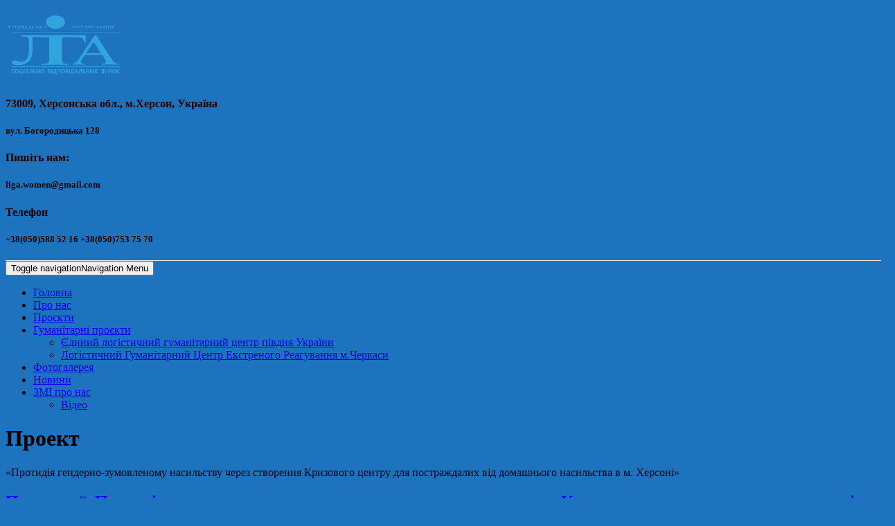

--- FILE ---
content_type: text/html; charset=UTF-8
request_url: https://ligawomen.ks.ua/proek-informatsiya-pro-stvorennya-krizovogo-tsentru-u-misti-hersoni-dlya-postrazhdalih-zhinok-ta-yih-ditej-vid-domashnogo-nasilstva/
body_size: 26037
content:
<!DOCTYPE html PUBLIC "-//W3C//DTD XHTML 1.0 Strict//EN" "http://www.w3.org/TR/xhtml1/DTD/xhtml1-strict.dtd">
<html xmlns="http://www.w3.org/1999/xhtml" dir="ltr" lang="uk" prefix="og: https://ogp.me/ns#">
<head>
	<meta http-equiv="Content-Type" content="text/html; charset=utf-8" />
	<meta name="viewport" content="width=device-width, initial-scale=1.0" />    
	<link rel="profile" href="https://gmpg.org/xfn/11" />
			<title>«Протидія гендерно-зумовленому насильству&quot; | Ліга соціально відповідальних жінок</title>

		<!-- All in One SEO 4.9.3 - aioseo.com -->
	<meta name="description" content="&quot;Інформація про створення Кризового центру у місті Херсоні для постраждалих жінок та їх дітей від домашнього насильства&quot;" />
	<meta name="robots" content="max-image-preview:large" />
	<meta name="author" content="adm"/>
	<link rel="canonical" href="https://ligawomen.ks.ua/proek-informatsiya-pro-stvorennya-krizovogo-tsentru-u-misti-hersoni-dlya-postrazhdalih-zhinok-ta-yih-ditej-vid-domashnogo-nasilstva/" />
	<meta name="generator" content="All in One SEO (AIOSEO) 4.9.3" />
		<meta property="og:locale" content="uk_UA" />
		<meta property="og:site_name" content="Ліга соціально відповідальних жінок | Громадська організація" />
		<meta property="og:type" content="article" />
		<meta property="og:title" content="«Протидія гендерно-зумовленому насильству&quot; | Ліга соціально відповідальних жінок" />
		<meta property="og:description" content="&quot;Інформація про створення Кризового центру у місті Херсоні для постраждалих жінок та їх дітей від домашнього насильства&quot;" />
		<meta property="og:url" content="https://ligawomen.ks.ua/proek-informatsiya-pro-stvorennya-krizovogo-tsentru-u-misti-hersoni-dlya-postrazhdalih-zhinok-ta-yih-ditej-vid-domashnogo-nasilstva/" />
		<meta property="og:image" content="https://ligawomen.ks.ua/wp-content/uploads/2022/09/logo-O.png" />
		<meta property="og:image:secure_url" content="https://ligawomen.ks.ua/wp-content/uploads/2022/09/logo-O.png" />
		<meta property="og:image:width" content="680" />
		<meta property="og:image:height" content="480" />
		<meta property="article:published_time" content="2019-10-18T18:33:32+00:00" />
		<meta property="article:modified_time" content="2019-12-14T13:44:40+00:00" />
		<meta property="article:publisher" content="https://www.facebook.com/Ligawomen/" />
		<meta name="twitter:card" content="summary" />
		<meta name="twitter:title" content="«Протидія гендерно-зумовленому насильству&quot; | Ліга соціально відповідальних жінок" />
		<meta name="twitter:description" content="&quot;Інформація про створення Кризового центру у місті Херсоні для постраждалих жінок та їх дітей від домашнього насильства&quot;" />
		<meta name="twitter:image" content="https://ligawomen.ks.ua/wp-content/uploads/2018/07/logoliga.png" />
		<script type="application/ld+json" class="aioseo-schema">
			{"@context":"https:\/\/schema.org","@graph":[{"@type":"Article","@id":"https:\/\/ligawomen.ks.ua\/proek-informatsiya-pro-stvorennya-krizovogo-tsentru-u-misti-hersoni-dlya-postrazhdalih-zhinok-ta-yih-ditej-vid-domashnogo-nasilstva\/#article","name":"\u00ab\u041f\u0440\u043e\u0442\u0438\u0434\u0456\u044f \u0433\u0435\u043d\u0434\u0435\u0440\u043d\u043e-\u0437\u0443\u043c\u043e\u0432\u043b\u0435\u043d\u043e\u043c\u0443 \u043d\u0430\u0441\u0438\u043b\u044c\u0441\u0442\u0432\u0443\" | \u041b\u0456\u0433\u0430 \u0441\u043e\u0446\u0456\u0430\u043b\u044c\u043d\u043e \u0432\u0456\u0434\u043f\u043e\u0432\u0456\u0434\u0430\u043b\u044c\u043d\u0438\u0445 \u0436\u0456\u043d\u043e\u043a","headline":"\u041f\u0440\u043e\u0435\u043a\u0442 &#8211; &#8220;\u00ab\u041f\u0440\u043e\u0442\u0438\u0434\u0456\u044f \u0433\u0435\u043d\u0434\u0435\u0440\u043d\u043e-\u0437\u0443\u043c\u043e\u0432\u043b\u0435\u043d\u043e\u043c\u0443 \u043d\u0430\u0441\u0438\u043b\u044c\u0441\u0442\u0432\u0443 \u0447\u0435\u0440\u0435\u0437 \u0441\u0442\u0432\u043e\u0440\u0435\u043d\u043d\u044f \u041a\u0440\u0438\u0437\u043e\u0432\u043e\u0433\u043e \u0446\u0435\u043d\u0442\u0440\u0443 \u0434\u043b\u044f \u043f\u043e\u0441\u0442\u0440\u0430\u0436\u0434\u0430\u043b\u0438\u0445 \u0432\u0456\u0434 \u0434\u043e\u043c\u0430\u0448\u043d\u044c\u043e\u0433\u043e \u043d\u0430\u0441\u0438\u043b\u044c\u0441\u0442\u0432\u0430 \u0432 \u043c. \u0425\u0435\u0440\u0441\u043e\u043d\u0456&#8221;","author":{"@id":"https:\/\/ligawomen.ks.ua\/author\/adm\/#author"},"publisher":{"@id":"https:\/\/ligawomen.ks.ua\/#organization"},"image":{"@type":"ImageObject","url":"https:\/\/ligawomen.ks.ua\/wp-content\/uploads\/2018\/07\/logoliga.png","@id":"https:\/\/ligawomen.ks.ua\/#articleImage","width":700,"height":492},"datePublished":"2019-10-18T20:33:32+03:00","dateModified":"2019-12-14T14:44:40+02:00","inLanguage":"uk","mainEntityOfPage":{"@id":"https:\/\/ligawomen.ks.ua\/proek-informatsiya-pro-stvorennya-krizovogo-tsentru-u-misti-hersoni-dlya-postrazhdalih-zhinok-ta-yih-ditej-vid-domashnogo-nasilstva\/#webpage"},"isPartOf":{"@id":"https:\/\/ligawomen.ks.ua\/proek-informatsiya-pro-stvorennya-krizovogo-tsentru-u-misti-hersoni-dlya-postrazhdalih-zhinok-ta-yih-ditej-vid-domashnogo-nasilstva\/#webpage"},"articleSection":"\u041f\u0440\u043e\u0435\u043a\u0442\u044b"},{"@type":"BreadcrumbList","@id":"https:\/\/ligawomen.ks.ua\/proek-informatsiya-pro-stvorennya-krizovogo-tsentru-u-misti-hersoni-dlya-postrazhdalih-zhinok-ta-yih-ditej-vid-domashnogo-nasilstva\/#breadcrumblist","itemListElement":[{"@type":"ListItem","@id":"https:\/\/ligawomen.ks.ua#listItem","position":1,"name":"Home","item":"https:\/\/ligawomen.ks.ua","nextItem":{"@type":"ListItem","@id":"https:\/\/ligawomen.ks.ua\/category\/projects\/#listItem","name":"\u041f\u0440\u043e\u0435\u043a\u0442\u044b"}},{"@type":"ListItem","@id":"https:\/\/ligawomen.ks.ua\/category\/projects\/#listItem","position":2,"name":"\u041f\u0440\u043e\u0435\u043a\u0442\u044b","item":"https:\/\/ligawomen.ks.ua\/category\/projects\/","nextItem":{"@type":"ListItem","@id":"https:\/\/ligawomen.ks.ua\/proek-informatsiya-pro-stvorennya-krizovogo-tsentru-u-misti-hersoni-dlya-postrazhdalih-zhinok-ta-yih-ditej-vid-domashnogo-nasilstva\/#listItem","name":"\u041f\u0440\u043e\u0435\u043a\u0442 &#8211; &#8220;\u00ab\u041f\u0440\u043e\u0442\u0438\u0434\u0456\u044f \u0433\u0435\u043d\u0434\u0435\u0440\u043d\u043e-\u0437\u0443\u043c\u043e\u0432\u043b\u0435\u043d\u043e\u043c\u0443 \u043d\u0430\u0441\u0438\u043b\u044c\u0441\u0442\u0432\u0443 \u0447\u0435\u0440\u0435\u0437 \u0441\u0442\u0432\u043e\u0440\u0435\u043d\u043d\u044f \u041a\u0440\u0438\u0437\u043e\u0432\u043e\u0433\u043e \u0446\u0435\u043d\u0442\u0440\u0443 \u0434\u043b\u044f \u043f\u043e\u0441\u0442\u0440\u0430\u0436\u0434\u0430\u043b\u0438\u0445 \u0432\u0456\u0434 \u0434\u043e\u043c\u0430\u0448\u043d\u044c\u043e\u0433\u043e \u043d\u0430\u0441\u0438\u043b\u044c\u0441\u0442\u0432\u0430 \u0432 \u043c. \u0425\u0435\u0440\u0441\u043e\u043d\u0456&#8221;"},"previousItem":{"@type":"ListItem","@id":"https:\/\/ligawomen.ks.ua#listItem","name":"Home"}},{"@type":"ListItem","@id":"https:\/\/ligawomen.ks.ua\/proek-informatsiya-pro-stvorennya-krizovogo-tsentru-u-misti-hersoni-dlya-postrazhdalih-zhinok-ta-yih-ditej-vid-domashnogo-nasilstva\/#listItem","position":3,"name":"\u041f\u0440\u043e\u0435\u043a\u0442 &#8211; &#8220;\u00ab\u041f\u0440\u043e\u0442\u0438\u0434\u0456\u044f \u0433\u0435\u043d\u0434\u0435\u0440\u043d\u043e-\u0437\u0443\u043c\u043e\u0432\u043b\u0435\u043d\u043e\u043c\u0443 \u043d\u0430\u0441\u0438\u043b\u044c\u0441\u0442\u0432\u0443 \u0447\u0435\u0440\u0435\u0437 \u0441\u0442\u0432\u043e\u0440\u0435\u043d\u043d\u044f \u041a\u0440\u0438\u0437\u043e\u0432\u043e\u0433\u043e \u0446\u0435\u043d\u0442\u0440\u0443 \u0434\u043b\u044f \u043f\u043e\u0441\u0442\u0440\u0430\u0436\u0434\u0430\u043b\u0438\u0445 \u0432\u0456\u0434 \u0434\u043e\u043c\u0430\u0448\u043d\u044c\u043e\u0433\u043e \u043d\u0430\u0441\u0438\u043b\u044c\u0441\u0442\u0432\u0430 \u0432 \u043c. \u0425\u0435\u0440\u0441\u043e\u043d\u0456&#8221;","previousItem":{"@type":"ListItem","@id":"https:\/\/ligawomen.ks.ua\/category\/projects\/#listItem","name":"\u041f\u0440\u043e\u0435\u043a\u0442\u044b"}}]},{"@type":"Organization","@id":"https:\/\/ligawomen.ks.ua\/#organization","name":"\u041b\u0456\u0433\u0430 \u0441\u043e\u0446\u0456\u0430\u043b\u044c\u043d\u043e \u0432\u0456\u0434\u043f\u043e\u0432\u0456\u0434\u0430\u043b\u044c\u043d\u0438\u0445 \u0436\u0456\u043d\u043e\u043a","description":"\u0413\u0440\u043e\u043c\u0430\u0434\u0441\u044c\u043a\u0430 \u043e\u0440\u0433\u0430\u043d\u0456\u0437\u0430\u0446\u0456\u044f","url":"https:\/\/ligawomen.ks.ua\/","telephone":"+380505885216","logo":{"@type":"ImageObject","url":"https:\/\/ligawomen.ks.ua\/wp-content\/uploads\/2018\/07\/logoliga.png","@id":"https:\/\/ligawomen.ks.ua\/proek-informatsiya-pro-stvorennya-krizovogo-tsentru-u-misti-hersoni-dlya-postrazhdalih-zhinok-ta-yih-ditej-vid-domashnogo-nasilstva\/#organizationLogo","width":700,"height":492},"image":{"@id":"https:\/\/ligawomen.ks.ua\/proek-informatsiya-pro-stvorennya-krizovogo-tsentru-u-misti-hersoni-dlya-postrazhdalih-zhinok-ta-yih-ditej-vid-domashnogo-nasilstva\/#organizationLogo"},"sameAs":["https:\/\/www.facebook.com\/Ligawomen\/"]},{"@type":"Person","@id":"https:\/\/ligawomen.ks.ua\/author\/adm\/#author","url":"https:\/\/ligawomen.ks.ua\/author\/adm\/","name":"adm","image":{"@type":"ImageObject","@id":"https:\/\/ligawomen.ks.ua\/proek-informatsiya-pro-stvorennya-krizovogo-tsentru-u-misti-hersoni-dlya-postrazhdalih-zhinok-ta-yih-ditej-vid-domashnogo-nasilstva\/#authorImage","url":"https:\/\/secure.gravatar.com\/avatar\/3eb00e3b965fbfd31d28408fdfe529db20b346cab4860f1c6877e6a69f9425e1?s=96&d=mm&r=r","width":96,"height":96,"caption":"adm"}},{"@type":"WebPage","@id":"https:\/\/ligawomen.ks.ua\/proek-informatsiya-pro-stvorennya-krizovogo-tsentru-u-misti-hersoni-dlya-postrazhdalih-zhinok-ta-yih-ditej-vid-domashnogo-nasilstva\/#webpage","url":"https:\/\/ligawomen.ks.ua\/proek-informatsiya-pro-stvorennya-krizovogo-tsentru-u-misti-hersoni-dlya-postrazhdalih-zhinok-ta-yih-ditej-vid-domashnogo-nasilstva\/","name":"\u00ab\u041f\u0440\u043e\u0442\u0438\u0434\u0456\u044f \u0433\u0435\u043d\u0434\u0435\u0440\u043d\u043e-\u0437\u0443\u043c\u043e\u0432\u043b\u0435\u043d\u043e\u043c\u0443 \u043d\u0430\u0441\u0438\u043b\u044c\u0441\u0442\u0432\u0443\" | \u041b\u0456\u0433\u0430 \u0441\u043e\u0446\u0456\u0430\u043b\u044c\u043d\u043e \u0432\u0456\u0434\u043f\u043e\u0432\u0456\u0434\u0430\u043b\u044c\u043d\u0438\u0445 \u0436\u0456\u043d\u043e\u043a","description":"\"\u0406\u043d\u0444\u043e\u0440\u043c\u0430\u0446\u0456\u044f \u043f\u0440\u043e \u0441\u0442\u0432\u043e\u0440\u0435\u043d\u043d\u044f \u041a\u0440\u0438\u0437\u043e\u0432\u043e\u0433\u043e \u0446\u0435\u043d\u0442\u0440\u0443 \u0443 \u043c\u0456\u0441\u0442\u0456 \u0425\u0435\u0440\u0441\u043e\u043d\u0456 \u0434\u043b\u044f \u043f\u043e\u0441\u0442\u0440\u0430\u0436\u0434\u0430\u043b\u0438\u0445 \u0436\u0456\u043d\u043e\u043a \u0442\u0430 \u0457\u0445 \u0434\u0456\u0442\u0435\u0439 \u0432\u0456\u0434 \u0434\u043e\u043c\u0430\u0448\u043d\u044c\u043e\u0433\u043e \u043d\u0430\u0441\u0438\u043b\u044c\u0441\u0442\u0432\u0430\"","inLanguage":"uk","isPartOf":{"@id":"https:\/\/ligawomen.ks.ua\/#website"},"breadcrumb":{"@id":"https:\/\/ligawomen.ks.ua\/proek-informatsiya-pro-stvorennya-krizovogo-tsentru-u-misti-hersoni-dlya-postrazhdalih-zhinok-ta-yih-ditej-vid-domashnogo-nasilstva\/#breadcrumblist"},"author":{"@id":"https:\/\/ligawomen.ks.ua\/author\/adm\/#author"},"creator":{"@id":"https:\/\/ligawomen.ks.ua\/author\/adm\/#author"},"datePublished":"2019-10-18T20:33:32+03:00","dateModified":"2019-12-14T14:44:40+02:00"},{"@type":"WebSite","@id":"https:\/\/ligawomen.ks.ua\/#website","url":"https:\/\/ligawomen.ks.ua\/","name":"\u041b\u0456\u0433\u0430 \u0441\u043e\u0446\u0456\u0430\u043b\u044c\u043d\u043e \u0432\u0456\u0434\u043f\u043e\u0432\u0456\u0434\u0430\u043b\u044c\u043d\u0438\u0445 \u0436\u0456\u043d\u043e\u043a","description":"\u0413\u0440\u043e\u043c\u0430\u0434\u0441\u044c\u043a\u0430 \u043e\u0440\u0433\u0430\u043d\u0456\u0437\u0430\u0446\u0456\u044f","inLanguage":"uk","publisher":{"@id":"https:\/\/ligawomen.ks.ua\/#organization"}}]}
		</script>
		<!-- All in One SEO -->

<link rel='dns-prefetch' href='//translate.google.com' />
<link rel='dns-prefetch' href='//fonts.googleapis.com' />
<link rel="alternate" type="application/rss+xml" title="Ліга соціально відповідальних жінок &raquo; стрічка" href="https://ligawomen.ks.ua/feed/" />
<link rel="alternate" type="application/rss+xml" title="Ліга соціально відповідальних жінок &raquo; Канал коментарів" href="https://ligawomen.ks.ua/comments/feed/" />
<link rel="alternate" title="oEmbed (JSON)" type="application/json+oembed" href="https://ligawomen.ks.ua/wp-json/oembed/1.0/embed?url=https%3A%2F%2Fligawomen.ks.ua%2Fproek-informatsiya-pro-stvorennya-krizovogo-tsentru-u-misti-hersoni-dlya-postrazhdalih-zhinok-ta-yih-ditej-vid-domashnogo-nasilstva%2F" />
<link rel="alternate" title="oEmbed (XML)" type="text/xml+oembed" href="https://ligawomen.ks.ua/wp-json/oembed/1.0/embed?url=https%3A%2F%2Fligawomen.ks.ua%2Fproek-informatsiya-pro-stvorennya-krizovogo-tsentru-u-misti-hersoni-dlya-postrazhdalih-zhinok-ta-yih-ditej-vid-domashnogo-nasilstva%2F&#038;format=xml" />
<style id='wp-img-auto-sizes-contain-inline-css' type='text/css'>
img:is([sizes=auto i],[sizes^="auto," i]){contain-intrinsic-size:3000px 1500px}
/*# sourceURL=wp-img-auto-sizes-contain-inline-css */
</style>
<style id='wp-emoji-styles-inline-css' type='text/css'>

	img.wp-smiley, img.emoji {
		display: inline !important;
		border: none !important;
		box-shadow: none !important;
		height: 1em !important;
		width: 1em !important;
		margin: 0 0.07em !important;
		vertical-align: -0.1em !important;
		background: none !important;
		padding: 0 !important;
	}
/*# sourceURL=wp-emoji-styles-inline-css */
</style>
<link rel='stylesheet' id='wp-block-library-css' href='https://ligawomen.ks.ua/wp-includes/css/dist/block-library/style.min.css?ver=6.9' type='text/css' media='all' />
<style id='classic-theme-styles-inline-css' type='text/css'>
/*! This file is auto-generated */
.wp-block-button__link{color:#fff;background-color:#32373c;border-radius:9999px;box-shadow:none;text-decoration:none;padding:calc(.667em + 2px) calc(1.333em + 2px);font-size:1.125em}.wp-block-file__button{background:#32373c;color:#fff;text-decoration:none}
/*# sourceURL=/wp-includes/css/classic-themes.min.css */
</style>
<link rel='stylesheet' id='aioseo/css/src/vue/standalone/blocks/table-of-contents/global.scss-css' href='https://ligawomen.ks.ua/wp-content/plugins/all-in-one-seo-pack/dist/Lite/assets/css/table-of-contents/global.e90f6d47.css?ver=4.9.3' type='text/css' media='all' />
<style id='global-styles-inline-css' type='text/css'>
:root{--wp--preset--aspect-ratio--square: 1;--wp--preset--aspect-ratio--4-3: 4/3;--wp--preset--aspect-ratio--3-4: 3/4;--wp--preset--aspect-ratio--3-2: 3/2;--wp--preset--aspect-ratio--2-3: 2/3;--wp--preset--aspect-ratio--16-9: 16/9;--wp--preset--aspect-ratio--9-16: 9/16;--wp--preset--color--black: #000000;--wp--preset--color--cyan-bluish-gray: #abb8c3;--wp--preset--color--white: #ffffff;--wp--preset--color--pale-pink: #f78da7;--wp--preset--color--vivid-red: #cf2e2e;--wp--preset--color--luminous-vivid-orange: #ff6900;--wp--preset--color--luminous-vivid-amber: #fcb900;--wp--preset--color--light-green-cyan: #7bdcb5;--wp--preset--color--vivid-green-cyan: #00d084;--wp--preset--color--pale-cyan-blue: #8ed1fc;--wp--preset--color--vivid-cyan-blue: #0693e3;--wp--preset--color--vivid-purple: #9b51e0;--wp--preset--gradient--vivid-cyan-blue-to-vivid-purple: linear-gradient(135deg,rgb(6,147,227) 0%,rgb(155,81,224) 100%);--wp--preset--gradient--light-green-cyan-to-vivid-green-cyan: linear-gradient(135deg,rgb(122,220,180) 0%,rgb(0,208,130) 100%);--wp--preset--gradient--luminous-vivid-amber-to-luminous-vivid-orange: linear-gradient(135deg,rgb(252,185,0) 0%,rgb(255,105,0) 100%);--wp--preset--gradient--luminous-vivid-orange-to-vivid-red: linear-gradient(135deg,rgb(255,105,0) 0%,rgb(207,46,46) 100%);--wp--preset--gradient--very-light-gray-to-cyan-bluish-gray: linear-gradient(135deg,rgb(238,238,238) 0%,rgb(169,184,195) 100%);--wp--preset--gradient--cool-to-warm-spectrum: linear-gradient(135deg,rgb(74,234,220) 0%,rgb(151,120,209) 20%,rgb(207,42,186) 40%,rgb(238,44,130) 60%,rgb(251,105,98) 80%,rgb(254,248,76) 100%);--wp--preset--gradient--blush-light-purple: linear-gradient(135deg,rgb(255,206,236) 0%,rgb(152,150,240) 100%);--wp--preset--gradient--blush-bordeaux: linear-gradient(135deg,rgb(254,205,165) 0%,rgb(254,45,45) 50%,rgb(107,0,62) 100%);--wp--preset--gradient--luminous-dusk: linear-gradient(135deg,rgb(255,203,112) 0%,rgb(199,81,192) 50%,rgb(65,88,208) 100%);--wp--preset--gradient--pale-ocean: linear-gradient(135deg,rgb(255,245,203) 0%,rgb(182,227,212) 50%,rgb(51,167,181) 100%);--wp--preset--gradient--electric-grass: linear-gradient(135deg,rgb(202,248,128) 0%,rgb(113,206,126) 100%);--wp--preset--gradient--midnight: linear-gradient(135deg,rgb(2,3,129) 0%,rgb(40,116,252) 100%);--wp--preset--font-size--small: 13px;--wp--preset--font-size--medium: 20px;--wp--preset--font-size--large: 36px;--wp--preset--font-size--x-large: 42px;--wp--preset--spacing--20: 0.44rem;--wp--preset--spacing--30: 0.67rem;--wp--preset--spacing--40: 1rem;--wp--preset--spacing--50: 1.5rem;--wp--preset--spacing--60: 2.25rem;--wp--preset--spacing--70: 3.38rem;--wp--preset--spacing--80: 5.06rem;--wp--preset--shadow--natural: 6px 6px 9px rgba(0, 0, 0, 0.2);--wp--preset--shadow--deep: 12px 12px 50px rgba(0, 0, 0, 0.4);--wp--preset--shadow--sharp: 6px 6px 0px rgba(0, 0, 0, 0.2);--wp--preset--shadow--outlined: 6px 6px 0px -3px rgb(255, 255, 255), 6px 6px rgb(0, 0, 0);--wp--preset--shadow--crisp: 6px 6px 0px rgb(0, 0, 0);}:where(.is-layout-flex){gap: 0.5em;}:where(.is-layout-grid){gap: 0.5em;}body .is-layout-flex{display: flex;}.is-layout-flex{flex-wrap: wrap;align-items: center;}.is-layout-flex > :is(*, div){margin: 0;}body .is-layout-grid{display: grid;}.is-layout-grid > :is(*, div){margin: 0;}:where(.wp-block-columns.is-layout-flex){gap: 2em;}:where(.wp-block-columns.is-layout-grid){gap: 2em;}:where(.wp-block-post-template.is-layout-flex){gap: 1.25em;}:where(.wp-block-post-template.is-layout-grid){gap: 1.25em;}.has-black-color{color: var(--wp--preset--color--black) !important;}.has-cyan-bluish-gray-color{color: var(--wp--preset--color--cyan-bluish-gray) !important;}.has-white-color{color: var(--wp--preset--color--white) !important;}.has-pale-pink-color{color: var(--wp--preset--color--pale-pink) !important;}.has-vivid-red-color{color: var(--wp--preset--color--vivid-red) !important;}.has-luminous-vivid-orange-color{color: var(--wp--preset--color--luminous-vivid-orange) !important;}.has-luminous-vivid-amber-color{color: var(--wp--preset--color--luminous-vivid-amber) !important;}.has-light-green-cyan-color{color: var(--wp--preset--color--light-green-cyan) !important;}.has-vivid-green-cyan-color{color: var(--wp--preset--color--vivid-green-cyan) !important;}.has-pale-cyan-blue-color{color: var(--wp--preset--color--pale-cyan-blue) !important;}.has-vivid-cyan-blue-color{color: var(--wp--preset--color--vivid-cyan-blue) !important;}.has-vivid-purple-color{color: var(--wp--preset--color--vivid-purple) !important;}.has-black-background-color{background-color: var(--wp--preset--color--black) !important;}.has-cyan-bluish-gray-background-color{background-color: var(--wp--preset--color--cyan-bluish-gray) !important;}.has-white-background-color{background-color: var(--wp--preset--color--white) !important;}.has-pale-pink-background-color{background-color: var(--wp--preset--color--pale-pink) !important;}.has-vivid-red-background-color{background-color: var(--wp--preset--color--vivid-red) !important;}.has-luminous-vivid-orange-background-color{background-color: var(--wp--preset--color--luminous-vivid-orange) !important;}.has-luminous-vivid-amber-background-color{background-color: var(--wp--preset--color--luminous-vivid-amber) !important;}.has-light-green-cyan-background-color{background-color: var(--wp--preset--color--light-green-cyan) !important;}.has-vivid-green-cyan-background-color{background-color: var(--wp--preset--color--vivid-green-cyan) !important;}.has-pale-cyan-blue-background-color{background-color: var(--wp--preset--color--pale-cyan-blue) !important;}.has-vivid-cyan-blue-background-color{background-color: var(--wp--preset--color--vivid-cyan-blue) !important;}.has-vivid-purple-background-color{background-color: var(--wp--preset--color--vivid-purple) !important;}.has-black-border-color{border-color: var(--wp--preset--color--black) !important;}.has-cyan-bluish-gray-border-color{border-color: var(--wp--preset--color--cyan-bluish-gray) !important;}.has-white-border-color{border-color: var(--wp--preset--color--white) !important;}.has-pale-pink-border-color{border-color: var(--wp--preset--color--pale-pink) !important;}.has-vivid-red-border-color{border-color: var(--wp--preset--color--vivid-red) !important;}.has-luminous-vivid-orange-border-color{border-color: var(--wp--preset--color--luminous-vivid-orange) !important;}.has-luminous-vivid-amber-border-color{border-color: var(--wp--preset--color--luminous-vivid-amber) !important;}.has-light-green-cyan-border-color{border-color: var(--wp--preset--color--light-green-cyan) !important;}.has-vivid-green-cyan-border-color{border-color: var(--wp--preset--color--vivid-green-cyan) !important;}.has-pale-cyan-blue-border-color{border-color: var(--wp--preset--color--pale-cyan-blue) !important;}.has-vivid-cyan-blue-border-color{border-color: var(--wp--preset--color--vivid-cyan-blue) !important;}.has-vivid-purple-border-color{border-color: var(--wp--preset--color--vivid-purple) !important;}.has-vivid-cyan-blue-to-vivid-purple-gradient-background{background: var(--wp--preset--gradient--vivid-cyan-blue-to-vivid-purple) !important;}.has-light-green-cyan-to-vivid-green-cyan-gradient-background{background: var(--wp--preset--gradient--light-green-cyan-to-vivid-green-cyan) !important;}.has-luminous-vivid-amber-to-luminous-vivid-orange-gradient-background{background: var(--wp--preset--gradient--luminous-vivid-amber-to-luminous-vivid-orange) !important;}.has-luminous-vivid-orange-to-vivid-red-gradient-background{background: var(--wp--preset--gradient--luminous-vivid-orange-to-vivid-red) !important;}.has-very-light-gray-to-cyan-bluish-gray-gradient-background{background: var(--wp--preset--gradient--very-light-gray-to-cyan-bluish-gray) !important;}.has-cool-to-warm-spectrum-gradient-background{background: var(--wp--preset--gradient--cool-to-warm-spectrum) !important;}.has-blush-light-purple-gradient-background{background: var(--wp--preset--gradient--blush-light-purple) !important;}.has-blush-bordeaux-gradient-background{background: var(--wp--preset--gradient--blush-bordeaux) !important;}.has-luminous-dusk-gradient-background{background: var(--wp--preset--gradient--luminous-dusk) !important;}.has-pale-ocean-gradient-background{background: var(--wp--preset--gradient--pale-ocean) !important;}.has-electric-grass-gradient-background{background: var(--wp--preset--gradient--electric-grass) !important;}.has-midnight-gradient-background{background: var(--wp--preset--gradient--midnight) !important;}.has-small-font-size{font-size: var(--wp--preset--font-size--small) !important;}.has-medium-font-size{font-size: var(--wp--preset--font-size--medium) !important;}.has-large-font-size{font-size: var(--wp--preset--font-size--large) !important;}.has-x-large-font-size{font-size: var(--wp--preset--font-size--x-large) !important;}
:where(.wp-block-post-template.is-layout-flex){gap: 1.25em;}:where(.wp-block-post-template.is-layout-grid){gap: 1.25em;}
:where(.wp-block-term-template.is-layout-flex){gap: 1.25em;}:where(.wp-block-term-template.is-layout-grid){gap: 1.25em;}
:where(.wp-block-columns.is-layout-flex){gap: 2em;}:where(.wp-block-columns.is-layout-grid){gap: 2em;}
:root :where(.wp-block-pullquote){font-size: 1.5em;line-height: 1.6;}
/*# sourceURL=global-styles-inline-css */
</style>
<link rel='stylesheet' id='contact-form-7-css' href='https://ligawomen.ks.ua/wp-content/plugins/contact-form-7/includes/css/styles.css?ver=6.1.4' type='text/css' media='all' />
<link rel='stylesheet' id='cookie-law-info-css' href='https://ligawomen.ks.ua/wp-content/plugins/cookie-law-info/legacy/public/css/cookie-law-info-public.css?ver=3.3.9.1' type='text/css' media='all' />
<link rel='stylesheet' id='cookie-law-info-gdpr-css' href='https://ligawomen.ks.ua/wp-content/plugins/cookie-law-info/legacy/public/css/cookie-law-info-gdpr.css?ver=3.3.9.1' type='text/css' media='all' />
<link rel='stylesheet' id='google-language-translator-css' href='https://ligawomen.ks.ua/wp-content/plugins/google-language-translator/css/style.css?ver=6.0.20' type='text/css' media='' />
<link rel='stylesheet' id='glt-toolbar-styles-css' href='https://ligawomen.ks.ua/wp-content/plugins/google-language-translator/css/toolbar.css?ver=6.0.20' type='text/css' media='' />
<link rel='stylesheet' id='elitepress-bootstrap-css' href='https://ligawomen.ks.ua/wp-content/themes/elitepress/css/bootstrap.css?ver=6.9' type='text/css' media='all' />
<link rel='stylesheet' id='elitepress-style-css' href='https://ligawomen.ks.ua/wp-content/themes/elitepress/style.css?ver=6.9' type='text/css' media='all' />
<link rel='stylesheet' id='font-awesome-min-css' href='https://ligawomen.ks.ua/wp-content/themes/elitepress/css/font-awesome/css/font-awesome.min.css?ver=6.9' type='text/css' media='all' />
<link rel='stylesheet' id='default-css' href='https://ligawomen.ks.ua/wp-content/themes/elitepress/css/default.css?ver=6.9' type='text/css' media='all' />
<link rel='stylesheet' id='elitepress-theme-menu-css' href='https://ligawomen.ks.ua/wp-content/themes/elitepress/css/theme-menu.css?ver=6.9' type='text/css' media='all' />
<link rel='stylesheet' id='elitepress-media-responsive-css' href='https://ligawomen.ks.ua/wp-content/themes/elitepress/css/media-responsive.css?ver=6.9' type='text/css' media='all' />
<link rel='stylesheet' id='elitepress-flexslider-css' href='https://ligawomen.ks.ua/wp-content/themes/elitepress/css/flexslider/flexslider.css?ver=6.9' type='text/css' media='all' />
<link rel='stylesheet' id='elitepress-fonts-css' href='//fonts.googleapis.com/css?family=Lato%3A100%2C200%2C300%2C400%2C500%2C600%2C700%2C800%2C900%7Citalic%7CCourgette%7CRoboto%3A100%2C300%2C400%2C700%2C900&#038;subset=latin%2Clatin-ext' type='text/css' media='all' />
<link rel='stylesheet' id='fancybox-css' href='https://ligawomen.ks.ua/wp-content/plugins/easy-fancybox/fancybox/1.5.4/jquery.fancybox.min.css?ver=6.9' type='text/css' media='screen' />
<link rel='stylesheet' id='tablepress-default-css' href='https://ligawomen.ks.ua/wp-content/plugins/tablepress/css/build/default.css?ver=3.2.6' type='text/css' media='all' />
<script type="text/javascript" src="https://ligawomen.ks.ua/wp-includes/js/jquery/jquery.min.js?ver=3.7.1" id="jquery-core-js"></script>
<script type="text/javascript" src="https://ligawomen.ks.ua/wp-includes/js/jquery/jquery-migrate.min.js?ver=3.4.1" id="jquery-migrate-js"></script>
<script type="text/javascript" id="cookie-law-info-js-extra">
/* <![CDATA[ */
var Cli_Data = {"nn_cookie_ids":[],"cookielist":[],"non_necessary_cookies":[],"ccpaEnabled":"","ccpaRegionBased":"","ccpaBarEnabled":"","strictlyEnabled":["necessary","obligatoire"],"ccpaType":"gdpr","js_blocking":"1","custom_integration":"","triggerDomRefresh":"","secure_cookies":""};
var cli_cookiebar_settings = {"animate_speed_hide":"500","animate_speed_show":"500","background":"#FFF","border":"#b1a6a6c2","border_on":"","button_1_button_colour":"#61a229","button_1_button_hover":"#4e8221","button_1_link_colour":"#fff","button_1_as_button":"1","button_1_new_win":"","button_2_button_colour":"#333","button_2_button_hover":"#292929","button_2_link_colour":"#444","button_2_as_button":"","button_2_hidebar":"","button_3_button_colour":"#dedfe0","button_3_button_hover":"#b2b2b3","button_3_link_colour":"#333333","button_3_as_button":"1","button_3_new_win":"","button_4_button_colour":"#dedfe0","button_4_button_hover":"#b2b2b3","button_4_link_colour":"#333333","button_4_as_button":"1","button_7_button_colour":"#61a229","button_7_button_hover":"#4e8221","button_7_link_colour":"#fff","button_7_as_button":"1","button_7_new_win":"","font_family":"inherit","header_fix":"","notify_animate_hide":"1","notify_animate_show":"","notify_div_id":"#cookie-law-info-bar","notify_position_horizontal":"right","notify_position_vertical":"bottom","scroll_close":"","scroll_close_reload":"","accept_close_reload":"","reject_close_reload":"","showagain_tab":"","showagain_background":"#fff","showagain_border":"#000","showagain_div_id":"#cookie-law-info-again","showagain_x_position":"100px","text":"#333333","show_once_yn":"","show_once":"10000","logging_on":"","as_popup":"","popup_overlay":"1","bar_heading_text":"","cookie_bar_as":"banner","popup_showagain_position":"bottom-right","widget_position":"left"};
var log_object = {"ajax_url":"https://ligawomen.ks.ua/wp-admin/admin-ajax.php"};
//# sourceURL=cookie-law-info-js-extra
/* ]]> */
</script>
<script type="text/javascript" src="https://ligawomen.ks.ua/wp-content/plugins/cookie-law-info/legacy/public/js/cookie-law-info-public.js?ver=3.3.9.1" id="cookie-law-info-js"></script>
<script type="text/javascript" src="https://ligawomen.ks.ua/wp-content/themes/elitepress/js/menu/menu.js?ver=6.9" id="elitepress-menu-js"></script>
<script type="text/javascript" src="https://ligawomen.ks.ua/wp-content/themes/elitepress/js/front-page/custom.js?ver=6.9" id="elitepress-custom-js"></script>
<script type="text/javascript" src="https://ligawomen.ks.ua/wp-content/themes/elitepress/js/bootstrap.min.js?ver=6.9" id="bootstrap-js"></script>
<script type="text/javascript" src="https://ligawomen.ks.ua/wp-content/themes/elitepress/js/flexslider/jquery.flexslider.js?ver=6.9" id="elitepress-jquery-flexslider-js"></script>
<script type="text/javascript" src="https://ligawomen.ks.ua/wp-content/themes/elitepress/js/flexslider/flexslider-element.js?ver=6.9" id="jquery-flex-element-js"></script>
<script type="text/javascript" src="https://ligawomen.ks.ua/wp-content/plugins/easy-fancybox/vendor/purify.min.js?ver=6.9" id="fancybox-purify-js"></script>
<script type="text/javascript" id="jquery-fancybox-js-extra">
/* <![CDATA[ */
var efb_i18n = {"close":"Close","next":"Next","prev":"Previous","startSlideshow":"Start slideshow","toggleSize":"Toggle size"};
//# sourceURL=jquery-fancybox-js-extra
/* ]]> */
</script>
<script type="text/javascript" src="https://ligawomen.ks.ua/wp-content/plugins/easy-fancybox/fancybox/1.5.4/jquery.fancybox.min.js?ver=6.9" id="jquery-fancybox-js"></script>
<link rel="https://api.w.org/" href="https://ligawomen.ks.ua/wp-json/" /><link rel="alternate" title="JSON" type="application/json" href="https://ligawomen.ks.ua/wp-json/wp/v2/posts/415" /><link rel="EditURI" type="application/rsd+xml" title="RSD" href="https://ligawomen.ks.ua/xmlrpc.php?rsd" />
<meta name="generator" content="WordPress 6.9" />
<link rel='shortlink' href='https://ligawomen.ks.ua/?p=415' />
<style>p.hello{font-size:12px;color:darkgray;}#google_language_translator,#flags{text-align:left;}#google_language_translator{clear:both;}#flags{width:165px;}#flags a{display:inline-block;margin-right:2px;}#google_language_translator{width:auto!important;}div.skiptranslate.goog-te-gadget{display:inline!important;}.goog-tooltip{display: none!important;}.goog-tooltip:hover{display: none!important;}.goog-text-highlight{background-color:transparent!important;border:none!important;box-shadow:none!important;}#google_language_translator select.goog-te-combo{color:#32373c;}#google_language_translator{color:transparent;}body{top:0px!important;}#goog-gt-{display:none!important;}font font{background-color:transparent!important;box-shadow:none!important;position:initial!important;}#glt-translate-trigger{left:20px;right:auto;}#glt-translate-trigger > span{color:#ffffff;}#glt-translate-trigger{background:#f89406;}.goog-te-gadget .goog-te-combo{width:100%;}</style><style id="mystickymenu" type="text/css">#mysticky-nav { width:100%; position: static; height: auto !important; }#mysticky-nav.wrapfixed { position:fixed; left: 0px; margin-top:0px;  z-index: 99990; -webkit-transition: 0.3s; -moz-transition: 0.3s; -o-transition: 0.3s; transition: 0.3s; -ms-filter:"progid:DXImageTransform.Microsoft.Alpha(Opacity=100)"; filter: alpha(opacity=100); opacity:1; background-color: #ffffff;}#mysticky-nav.wrapfixed .myfixed{ background-color: #ffffff; position: relative;top: auto;left: auto;right: auto;}#mysticky-nav.wrapfixed ul li.menu-item a { color: #1e73be;}#mysticky-nav .myfixed { margin:0 auto; float:none; border:0px; background:none; max-width:100%; }</style>			<style type="text/css">
																															</style>
			<script type="text/javascript" src="https://ligawomen.ks.ua/wp-includes/js/tw-sack.min.js?ver=1.6.1" id="sack-js"></script>
        <!-- WP DS FAQ -->
                <link rel='stylesheet' id='wp_ds_faq_plus_latest_information'  href='https://ligawomen.ks.ua/wp-content/plugins/wp-ds-faq-plus/wp-ds-faq-plus.css' type='text/css' media='all' /> 
        
        <style type='text/css'>
.dsfaq_qa_block{ border-top: 1px solid #aaaaaa; margin-top: 20px; }
.dsfaq_ol_quest{ }
.dsfaq_ol_quest li{ }
.dsfaq_ol_quest li a{ }
.dsfaq_quest_title{ font-weight: bold; }
.dsfaq_quest{ }
.dsfaq_answer_title{ font-weight: bold; }
.dsfaq_answer{ border: 1px solid #f0f0f0; padding: 5px 5px 5px 5px; }
.dsfaq_tools{ text-align: right; font-size: smaller; }
.dsfaq_copyright{ display: block; text-align: right; font-size: smaller; }
</style>        <script>
        //<![CDATA[
        function dsfaq_open_quest(id){
          document.getElementById("dsfaq_answer_" + id).innerHTML = '<img src="https://ligawomen.ks.ua/wp-content/plugins/wp-ds-faq-plus/img/ajax-loader.gif" />';
              var mysack = new sack("https://ligawomen.ks.ua/wp-content/plugins/wp-ds-faq-plus/ajax.php" );
            mysack.execute = 1;
            mysack.method = 'POST';
            mysack.setVar( 'action', 'open_quest' );
            mysack.setVar( 'id', id );
            mysack.onError = function() { alert('Ajax error. [Error id: 10]' )};
            mysack.runAJAX();
            return true;
        }
        function dsfaq_close_quest(id){
            document.getElementById("dsfaq_answer_" + id).innerHTML = '';
            if(document.getElementById("dsfaq_tools_" + id)){
                document.getElementById("dsfaq_tools_" + id).innerHTML = '';
            }
            
            return true;
        }
                //]]>
        </script>
        <!-- END WP DS FAQ -->
        	<style>
		</style>
	<meta name="generator" content="Elementor 3.34.1; features: additional_custom_breakpoints; settings: css_print_method-external, google_font-enabled, font_display-auto">
			<style>
				.e-con.e-parent:nth-of-type(n+4):not(.e-lazyloaded):not(.e-no-lazyload),
				.e-con.e-parent:nth-of-type(n+4):not(.e-lazyloaded):not(.e-no-lazyload) * {
					background-image: none !important;
				}
				@media screen and (max-height: 1024px) {
					.e-con.e-parent:nth-of-type(n+3):not(.e-lazyloaded):not(.e-no-lazyload),
					.e-con.e-parent:nth-of-type(n+3):not(.e-lazyloaded):not(.e-no-lazyload) * {
						background-image: none !important;
					}
				}
				@media screen and (max-height: 640px) {
					.e-con.e-parent:nth-of-type(n+2):not(.e-lazyloaded):not(.e-no-lazyload),
					.e-con.e-parent:nth-of-type(n+2):not(.e-lazyloaded):not(.e-no-lazyload) * {
						background-image: none !important;
					}
				}
			</style>
			<style type="text/css" id="custom-background-css">
body.custom-background { background-color: #1e73be; }
</style>
	<script type="text/javascript">var fb_timeout, fb_opts={'autoScale':true,'showCloseButton':true,'width':600,'height':800,'margin':20,'pixelRatio':'false','padding':10,'centerOnScroll':true,'enableEscapeButton':true,'overlayShow':true,'hideOnOverlayClick':true,'overlayOpacity':0.7,'minVpHeight':320,'disableCoreLightbox':'true','enableBlockControls':'true','fancybox_openBlockControls':'true' };
if(typeof easy_fancybox_handler==='undefined'){
var easy_fancybox_handler=function(){
jQuery([".nolightbox","a.wp-block-file__button","a.pin-it-button","a[href*='pinterest.com\/pin\/create']","a[href*='facebook.com\/share']","a[href*='twitter.com\/share']"].join(',')).addClass('nofancybox');
jQuery('a.fancybox-close').on('click',function(e){e.preventDefault();jQuery.fancybox.close()});
/* IMG */
						var unlinkedImageBlocks=jQuery(".wp-block-image > img:not(.nofancybox,figure.nofancybox>img)");
						unlinkedImageBlocks.wrap(function() {
							var href = jQuery( this ).attr( "src" );
							return "<a href='" + href + "'></a>";
						});
var fb_IMG_select=jQuery('a[href*=".jpg" i]:not(.nofancybox,li.nofancybox>a,figure.nofancybox>a),area[href*=".jpg" i]:not(.nofancybox),a[href*=".jpeg" i]:not(.nofancybox,li.nofancybox>a,figure.nofancybox>a),area[href*=".jpeg" i]:not(.nofancybox),a[href*=".png" i]:not(.nofancybox,li.nofancybox>a,figure.nofancybox>a),area[href*=".png" i]:not(.nofancybox),a[href*=".gif" i]:not(.nofancybox,li.nofancybox>a,figure.nofancybox>a),area[href*=".gif" i]:not(.nofancybox)');
fb_IMG_select.addClass('fancybox image').attr('rel','gallery');
jQuery('a.fancybox,area.fancybox,.fancybox>a').each(function(){jQuery(this).fancybox(jQuery.extend(true,{},fb_opts,{'transition':'elastic','opacity':false,'hideOnContentClick':false,'titleShow':false,'titleFromAlt':false,'showNavArrows':true,'enableKeyboardNav':true,'cyclic':false,'mouseWheel':'false'}))});
/* YouTube */
jQuery('a[href*="youtu.be/" i],area[href*="youtu.be/" i],a[href*="youtube.com/" i],area[href*="youtube.com/" i]' ).filter(function(){return this.href.match(/\/(?:youtu\.be|watch\?|embed\/)/);}).not('.nofancybox,li.nofancybox>a').addClass('fancybox-youtube');
jQuery('a.fancybox-youtube,area.fancybox-youtube,.fancybox-youtube>a').each(function(){jQuery(this).fancybox(jQuery.extend(true,{},fb_opts,{'type':'iframe','width':882,'height':495,'padding':0,'keepRatio':1,'aspectRatio':1,'titleShow':false,'titlePosition':'float','titleFromAlt':true,'onStart':function(a,i,o){var splitOn=a[i].href.indexOf("?");var urlParms=(splitOn>-1)?a[i].href.substring(splitOn):"";o.allowfullscreen=(urlParms.indexOf("fs=0")>-1)?false:true;o.href=a[i].href.replace(/https?:\/\/(?:www\.)?youtu(?:\.be\/([^\?]+)\??|be\.com\/watch\?(.*(?=v=))v=([^&]+))(.*)/gi,"https://www.youtube.com/embed/$1$3?$2$4&autoplay=1");}}))});
};};
jQuery(easy_fancybox_handler);jQuery(document).on('post-load',easy_fancybox_handler);
</script><link rel="icon" href="https://ligawomen.ks.ua/wp-content/uploads/2022/09/favicon-32x32-1.png" sizes="32x32" />
<link rel="icon" href="https://ligawomen.ks.ua/wp-content/uploads/2022/09/favicon-32x32-1.png" sizes="192x192" />
<link rel="apple-touch-icon" href="https://ligawomen.ks.ua/wp-content/uploads/2022/09/favicon-32x32-1.png" />
<meta name="msapplication-TileImage" content="https://ligawomen.ks.ua/wp-content/uploads/2022/09/favicon-32x32-1.png" />
</head>
	<body data-rsssl=1 class="wp-singular post-template-default single single-post postid-415 single-format-standard custom-background wp-custom-logo wp-theme-elitepress wide eio-default elementor-default elementor-kit-949" >
<!-- Wrapper -->
<div id="wrapper">
<!-- Header Section -->
<header class="header-section">

	
	<!-- Header social & Contact Info -->
<div class="header-info">	
	<div class="container">
		<div class="row">
			<div class="col-md-6">
				<div id="top-header-sidebar-left">
									
				</div>
			</div>
			<div class="col-md-6">
				<div id="top-header-sidebar-right">
									</div>
			</div>
		</div>		
	</div>
</div>
		
	<!-- /Logo goes here -->
<div class="container">
	<div class="row">
		<div class="col-md-3">
					<div class="site-logo">
			<h1><a href="https://ligawomen.ks.ua/">
							<img src="https://ligawomen.ks.ua/wp-content/uploads/2022/09/logo-O.png" style="height:90px; width:180px;" alt="logo" />
							</a></h1>
		</div>
				</div>	
				
		
		<div class="col-md-9">
			<div class="row">
										<div id="elitepress_header_widget-2" class="col-md-4 col-sm-6 col-xs-6 widget elitepress_header_widget">	
							<div class="contact-area">
								<div class="media">
									<div class="contact-icon">
										<i class="fa fa fa-home"></i>
									</div>
									<div class="media-body">
										<h4>73009, Херсонська обл., м.Херсон, Україна</h4>
										<h5>вул. Богородицька 128 </h5>
									</div>
								</div>
							</div>

						</div>
												<div id="elitepress_header_widget-2" class="col-md-4 col-sm-6 col-xs-6 widget elitepress_header_widget">	
							<div class="contact-area">
								<div class="media">
									<div class="contact-icon">
										<i class="fa fa-envelope"></i>
									</div>
									<div class="media-body">
										<h4>Пишіть нам:</h4>
										<h5>liga.women@gmail.com</h5>
									</div>
								</div>
							</div>

						</div>
												<div id="elitepress_header_widget-2" class="col-md-4 col-sm-6 col-xs-6 widget elitepress_header_widget">	
							<div class="contact-area">
								<div class="media">
									<div class="contact-icon">
										<i class="fa fa-phone"></i>
									</div>
									<div class="media-body">
										<h4>Телефон</h4>
										<h5>+38(050)588 52 16 +38(050)753 75 70</h5>
									</div>
								</div>
							</div>

						</div>
									</div>
		</div>
	</div>
</div>	
	
	<!-- Navigation Section -->
<div class="menu-section" style="background: transparent; border-top: 1px solid #ebebeb;">
		<nav role="navigation" class="navbar navbar-default">
      <div class="container">
        <!-- Brand and toggle get grouped for better mobile display -->		
		<div class="navbar-header">
			<button type="button" class="navbar-toggle" data-toggle="collapse" data-target="#bs-example-navbar-collapse-1">
			  <span class="sr-only">Toggle navigation</span>Navigation Menu			</button>
		</div>

        <!-- Collect the nav links, forms, and other content for toggling -->
        <div id="bs-example-navbar-collapse-1" class="collapse navbar-collapse">
		
          <ul id="menu-menu" class="nav navbar-nav navbar-nav-active"><li id="menu-item-23" class="menu-item menu-item-type-custom menu-item-object-custom menu-item-home menu-item-23"><a href="https://ligawomen.ks.ua/">Головна</a></li>
<li id="menu-item-21" class="menu-item menu-item-type-post_type menu-item-object-page menu-item-21"><a href="https://ligawomen.ks.ua/onas/">Про нас</a></li>
<li id="menu-item-48" class="menu-item menu-item-type-post_type menu-item-object-page menu-item-48"><a href="https://ligawomen.ks.ua/nashi-proekty/">Проєкти</a></li>
<li id="menu-item-2210" class="menu-item menu-item-type-custom menu-item-object-custom menu-item-has-children menu-item-2210 dropdown"><a href="#">Гуманітарні проєкти<b class=""></b></a>
<ul class="dropdown-menu">
	<li id="menu-item-2212" class="menu-item menu-item-type-custom menu-item-object-custom menu-item-2212"><a href="https://ligahuman.org.ua/">Єдиний логістичний гуманітарний центр півдня України</a></li>
	<li id="menu-item-2211" class="menu-item menu-item-type-custom menu-item-object-custom menu-item-2211"><a href="https://ligahuman.ck.ua/">Логістичний Гуманітарний Центр Екстреного Реагування м.Черкаси</a></li>
</ul>
</li>
<li id="menu-item-79" class="menu-item menu-item-type-post_type menu-item-object-page menu-item-79"><a href="https://ligawomen.ks.ua/fotogalereya/">Фотогалерея</a></li>
<li id="menu-item-503" class="menu-item menu-item-type-taxonomy menu-item-object-category menu-item-503"><a href="https://ligawomen.ks.ua/category/novini/">Новини</a></li>
<li id="menu-item-523" class="menu-item menu-item-type-post_type menu-item-object-page menu-item-has-children menu-item-523 dropdown"><a href="https://ligawomen.ks.ua/zmi/">ЗМI про нас<b class=""></b></a>
<ul class="dropdown-menu">
	<li id="menu-item-442" class="menu-item menu-item-type-post_type menu-item-object-page menu-item-442"><a href="https://ligawomen.ks.ua/video/">Вiдео</a></li>
</ul>
</li>
</ul>	
		
        </div><!-- /.navbar-collapse -->
      </div><!-- /.container-fluid -->
    </nav>
	</div>
<!-- /Navigation Section -->	
	
</header>	
<!-- /Header Section -->	<div class="page-title-section">		
	<div class="overlay">
		<div class="container">
			<div class="row">
				<div class="col-md-12">
					<div class="page-title">
					<h1>Проект</h1>
					<div class="page-title-seprator"></div>
					 <p>«Протидія гендерно-зумовленому насильству через створення Кризового центру для постраждалих від домашнього насильства в м. Херсоні»</p>
					</div>
				</div>
			</div>
		</div>
	</div>
</div><!-- Blog Detail Section -->
<div class="blog-section">
	<div class="container">
		<div class="row">
			<!--Blog Detail Area-->
			<div class="col-md-8" >
				<div class="site-content">
				<article id="post-415" class="blog-left post-415 post type-post status-publish format-standard hentry category-projects">
	
	<header class="entry-header">
		<h1 class="entry-title"><a href="https://ligawomen.ks.ua/proek-informatsiya-pro-stvorennya-krizovogo-tsentru-u-misti-hersoni-dlya-postrazhdalih-zhinok-ta-yih-ditej-vid-domashnogo-nasilstva/">Проект &#8211; &#8220;«Протидія гендерно-зумовленому насильству через створення Кризового центру для постраждалих від домашнього насильства в м. Херсоні&#8221;</a></h1>
		<div class="blog-seprator"></div>
	</header>
					
						<div class="entry-meta">
							<span class="author">
							By  <a href="https://ligawomen.ks.ua/author/adm/">adm</a>
							</span>
							<span class="tag-links">
														</span>
						</div>
			
			
	<div class="entry-content"><div id="pl-415"  class="panel-layout" >
<div id="pg-415-0"  class="panel-grid panel-no-style"  data-style="{&quot;background_image_attachment&quot;:false,&quot;background_display&quot;:&quot;tile&quot;,&quot;cell_alignment&quot;:&quot;flex-start&quot;}"  data-ratio="1"  data-ratio-direction="right" >
<div id="pgc-415-0-0"  class="panel-grid-cell"  data-style="{&quot;background_image_attachment&quot;:false,&quot;background_display&quot;:&quot;tile&quot;,&quot;vertical_alignment&quot;:&quot;auto&quot;}"  data-weight="1" >
<div id="panel-415-0-0-0" class="so-panel widget widget_sow-editor panel-first-child panel-last-child" data-index="0" data-style="{&quot;background_image_attachment&quot;:false,&quot;background_display&quot;:&quot;tile&quot;}" >
<div class="so-widget-sow-editor so-widget-sow-editor-base">
<div class="siteorigin-widget-tinymce textwidget">
<p style="text-align: justify;">Громадська організація «Ліга соціально відповідальних жінок», заснована у 2001 році.</p>
<p style="text-align: justify;">З 2003 по 2007 роки «Лігою соціально відповідальних жінок» реалізовано соціально значимі  проекти за фінансової підтримки міжнародних фондів, таких як: Представництво Фонду Фрідріха Еберта в Україні; Програма Розвитку ООН в Україні; Фонду Євразія та Агентством США з Міжнародного розвитку.</p>
<p style="text-align: justify;">З 2015 року  Ліга є партнером у виконанні міжнародної гуманітарної місії в Україні Угорської Екуменічної Служби Допомоги. Чотири роки поспіль Ліга організовувала і передавала гуманітарну допомогу у Херсонській, Донецькій, Луганській областях ВПО.</p>
<p style="text-align: justify;">Починаючи з квітня 2017 року велася робота зі створення Кризового центру для постраждалих від домашнього насильства, основними цілями якої були вивчення потреб постраждалих, підбір приміщення, розробка необхідних документів для діяльності центру, налагодження сталої співпраці з міжнародними та громадськими організаціями.</p>
<p style="text-align: justify;">З 14 лютого 2019 року стартував проект <strong>«Протидія гендерно-зумовленому насильству через створення Кризового центру для постраждалих від домашнього насильства в м. Херсоні»</strong>, який реалізується за фінансової підтримки Фонду ООН у галузі народонаселення (UNFPA) в Україні за кошти урядів Канади та Великої Британії, Угорської Екуменічної Служби Допомоги за фінансової підтримки уряду Угорщини та Херсонської міської ради.</p>
<p style="text-align: justify;">Основними завданнями Проекту є:</p>
<ol style="text-align: justify;">
<li>Надання безоплатних психологічних, соціальних, юридичних, та інформаційних послуг в рамках роботи Денного центру особам, які не потребують притулку.</li>
<li>Забезпечення місцем безпечного тимчасового перебування постраждалих осіб. Термін перебування постраждалих в Кризовому центрі складає до 90 діб. Центр працює у цілодобовому режимі, послуги жінкам та їх дітям надаються на безоплатній основі. Кризовий центр здійснює свою діяльність без розголошення інформації про своє місцезнаходження.</li>
<li>Надання постраждалим особам за місцем безпечного тимчасового цілодобового перебування комплексної допомоги (психологічних, соціально-побутових, соціально-медичних, інформаційних, юридичних та інших послуг) на основі оцінки їх потреб та індивідуального підходу.</li>
<li>Проведення заходів щодо профілактики домашнього насильства.</li>
<li>Вироблення системи оперативної взаємодії між органами, які функціонально відповідають за профілактику та протидію домашньому насильству, у тому числі з розміщенням.</li>
</ol>
<p style="text-align: justify;">Право на влаштування до Кризового центру має: повнолітня постраждала особа; особа, яка не досягла повноліття, але перебуває чи перебувала у зареєстрованому шлюбі; дитина у разі її прийняття до притулку разом з матір’ю або особою, яка їх замінює.</p>
<p style="text-align: justify;">Наразі безпосереднє направлення постраждалих осіб здійснюється управлінням соціальної політики Херсонської міської ради, до повноважень якого належить здійснення заходів у сфері запобігання та протидії насильству, Херсонським міським центром соціальних служб для сім’ї, дітей та молоді, мобільною бригадою соціально-психологічної допомоги постраждалим особам.</p>
<p style="text-align: justify;">Забезпечено можливість перебування жертв домашнього насильства та їх дітей окремо від кривдника в орендованому тимчасовому приміщенні на 10 осіб одночасно.</p>
<p style="text-align: justify;">За період з 15 лютого по 30 вересня 2019 охоплено послугами 132 особи:</p>
<ul style="text-align: justify;">
<li>в рамках Кризового центру 26 осіб, з них 15 дітей.</li>
<li>в рамках Денного центру 106 осіб, з них 63 дитини.</li>
</ul>
<p style="text-align: justify;">надано послуг – 1272, з них: соціальних – 727, психологічних – 247, юридичних – 200, інших послуг (переадресація до суду, поліції, медичних закладів) &#8211; 98.</p>
<p style="text-align: justify;">За вересень:</p>
<ul style="text-align: justify;">
<li>в рамках Кризового центру 11 осіб, з них 6 дітей, нових клієнтів – 3: 1 жінка, 2 дітей.</li>
<li>в рамках Денного центру 23 особи, з них 9 жінок, 14 дітей.</li>
</ul>
<p style="text-align: justify;">надано послуг &#8211; 309: соціальних – 187, психологічних – 41, юридичних – 38, інших послуг (переадресація до суду, поліції, медичних закладів) &#8211; 43.</p>
<p style="text-align: justify;">Завдяки отриманій можливості набути навички на тренінгу «Розбудова потенціалу працівників притулків та кризових центрів», проведеного представницями Східноєвропейського інституту репродуктивного здоров’я персонал Кризового центру (директор, юрист, психолог, 4 соціальних працівника) свою діяльність проводять орієнтуючись на отриманні знання та європейський методичний досвіду з надання комплексної допомоги жертвам домашнього насильства.</p>
<p style="text-align: justify;">У рамках взаємодії та згідно угоди про співпрацю Херсонським міським центром соціальних служб для сім’ї, дітей та молоді створено спеціалізоване формування «Денний центр для жінок, постраждалих від домашнього насильства та гендерно-зумовленого насильства». Визначено відповідального соціального працівника, який здійснює первинний прийом та консультування, відпрацьовує звернення суб’єктів взаємодії та здійснює переадресацію до психолога, юриста Кризового центру.</p>
<p style="text-align: justify;">Активно ведеться робота по залученню волонтерів до роботи з клієнтами як денного так і Кризового центрів. На волонтерських засадах двічі на тиждень проводяться групові заняття з хоум-йоги з клієнтками Кризового центру. Усі залучені фахівці дають розписку про зобов’язання не розголошувати інформацію про клієнток та місце розташування Кризового Центру.</p>
<p style="text-align: justify;">24 квітня 2019 на позачерговому засіданні сесії Херсонської міської ради VII скликання прийнято рішення щодо виділення та передачі ГО «Ліга соціально відповідальних жінок» комунального приміщення (176 кв.м<sup>2</sup> – І етап) під діяльність та розташування Кризового центру на час впровадження проекту до 31 грудня 2019 р.</p>
<p style="text-align: justify;">У зв’язку з необхідністю проведення ремонтних робіт, забезпечення устаткуванням, оплати за комунальні послуги та заробітної платні персоналу, створення Кризового центру (притулку) буде впроваджуватися у два етапи.</p>
<p style="text-align: justify;">На І етапі методом зведення внутрішніх стін буде здійснено нове зонування для організації рецепції, окремого кабінету психолога, кабінету персоналу (соціальні працівник, юрист, директор), трьох кімнат для екстреного надання притулку на 10 осіб, кімнати для приготування їжі, санвузлу, душової та зали (для проведення групових занять, тренінгів та груп взаємодопомоги, а в інший час як ігрова кімната для дітей або спілкування між жінками.</p>
<p style="text-align: justify;">Для підготовки до впровадження ІІ етапу та надання сталості проекту після виконання І етапу буде розроблено проект рішення Херсонської міської ради про набуття статусу комунального закладу Кризового центру для постраждалих від домашнього насильства (притулок).</p>
<p style="text-align: justify;">На ІІ етапі заплановано розширення  приміщень Кризового центру, загальна площа яких складає 369,3 м<sup>2</sup>. Створення відділення соціально-психологічної реабілітації шляхом проведення ремонту додаткових приміщень для тимчасового притулку ще 22 постраждалих, у тому числі необхідних побутових та санітарних кімнат (8 кімнат для постраждалих з можливістю одночасного розміщення 22 осіб, загальний санітарний вузол, душова, санітарний вузол для маломобільних груп населення, душова для маломобільних груп населення, пральня, кухня та інші побутові кімнати, облаштування додаткових виходів).</p>
<p style="text-align: justify;">Проведення ремонтних робіт на ІІ етапі жодним чином не завадить роботі Кризового центру, приміщення якого було введено в експлуатацію на І етапі.</p>
<p style="text-align: justify;">Таким чином у 2020 році в м. Херсоні впроваджуватиметься робота з запобігання та протидії домашньому насильству через діяльність комунального закладу Кризовий центр для постраждалих від домашнього насильства з можливістю надання безпечного притулку 32 постраждалим особам.</p>
<p style="text-align: justify;">
</div>
</div>
</div>
</div>
</div>
<div id="pg-415-1"  class="panel-grid panel-no-style"  data-style="{&quot;background_image_attachment&quot;:false,&quot;background_display&quot;:&quot;tile&quot;,&quot;cell_alignment&quot;:&quot;flex-start&quot;}"  data-ratio="1"  data-ratio-direction="right" >
<div id="pgc-415-1-0"  class="panel-grid-cell"  data-weight="1" >
<div id="panel-415-1-0-0" class="so-panel widget widget_sow-editor panel-first-child panel-last-child" data-index="1" data-style="{&quot;background_image_attachment&quot;:false,&quot;background_display&quot;:&quot;tile&quot;}" >
<div class="so-widget-sow-editor so-widget-sow-editor-base">
<h3 class="widget-title">Описовий звіт за вересень щодо створення у м. Херсоні Кризового центру для постраждалих вiд домашнього насильства. </h3>
<div class="siteorigin-widget-tinymce textwidget">
<table width="727">
<tbody>
<tr>
<td width="283"><strong>Завдання проекту</strong></p>
<p><strong><em> </em></strong></p>
</td>
<td width="444"><strong>Результат</strong></td>
</tr>
<tr>
<td width="283">1.         Створити комплексний заклад для надання спеціалізованої допомоги (соціальної, психологічної, юридичної, медичної) постраждалим від домашнього насильства та тимчасового притулку й перебування жертв домашнього насильства і їх дітей окремо від кривдника з одночасним перебуванням до 10 осіб на І етапі (до 50 осіб за рік). Надання психологічних, соціальних, юридичних та медичних послуг до 1000 постраждалим від домашнього насильства</td>
<td width="444">Згідно плану Проекту здійснюється надання спеціалізованих (соціальних, психологічних, юридичних, медичних) послуг постраждалим від домашнього насильства у Денному центрі –«Ресурсному центрі для жінок» за адресою: м. Херсон, вул. 295 Стрілецької Дивізії, 6/9 та у Кризовому центрі (орендованому секретному будинку без розголошення адреси) з можливістю тимчасового перебування до 10 жінок та їх дітей одночасно, окремо від кривдника.</p>
<p>За період з 15 лютого по 30 вересня 2019 охоплено послугами 132 особи:</p>
<p>&#8211;          в рамках Кризового центру 26 осіб, з них 15 дітей.</p>
<p>&#8211;          в рамках Денного центру 106 осіб, з них 63 дитини.</p>
<p>надано послуг – 1272, з них: соціальних – 727, психологічних – 247, юридичних – 200, інших послуг (переадресація до суду, поліції, медичних закладів) &#8211; 98.</p>
<p>За вересень:</p>
<p>&#8211;          в рамках Кризового центру 11 осіб, з них 6 дітей, нових клієнтів – 3: 1 жінка, 2 дітей.</p>
<p>&#8211;          в рамках Денного центру 23 особи, з них 9 жінок, 14 дітей.</p>
<p>надано послуг &#8211; 309: соціальних – 187, психологічних – 41, юридичних – 38, інших послуг (переадресація до суду, поліції, медичних закладів) &#8211; 43.</p>
</td>
</tr>
<tr>
<td width="283">2.         Створити умови безпечного тимчасового перебування постраждалих від домашнього насильства під час реалізації проекту шляхом надання притулку в секретному будинку (8 осіб), до завершення ремонтних робіт в приміщеннях Кризового центру (притулку).</td>
<td width="444">За планом Проекту укладено договір оренди на будинок загальною площею понад 100 м2. Орендоване приміщення складається з 3х спальних кімнат для розміщення 10 осіб одночасно, великої кімнати для відпочинку, кухні та санвузлу з душовою кабіною та пральною машиною.</p>
<p>У зв’язку з тим, що ремонтні роботи в приміщенні, виділеному міською радою для створення Кризового центру ремонтні роботи наразі не розпочато, досягнуто виділення додаткових коштів з міського бюджету для оплати за оренду тимчасового житла на липень та серпень місяці. Термін оренди подовжено до кінця 2019 року.</p>
<p>Протягом періоду з 15 лютого та по теперішній час здійснено закупівлю необхідного технічного обладнання, частини меблів, м’якого інвентарю, побутової техніки, орг.техніки, канц.товарів, посуду, побутової хімії, засобів особистої гігієни, та продуктів харчування на суму 598 014 грн.</p>
<p>Встановлено «терміновий виклик» та забезпечено охорону будинку через службу швидкого реагування «Арсенал». Будинок оснащений інтернетом та мобільним зв&#8217;язком.</p>
<p>За вересень в Кризовому центрі надано спеціалізованих послуг: соціальних – 187, психологічних – 17, юридичних – 11.</p>
</td>
</tr>
<tr>
<td width="283">3. Виробити систему оперативної взаємодії між органами, які функціонально відповідають за профілактику та протидію домашньому насильству, у тому числі з розміщенням жертви насильства та її дітей у Кризовому центрі (притулку) та надання комплексної допомоги з  100% охопленням усіх випадків домашнього насильства, які були виявленні вже на першому етапі реалізації проекту.</td>
<td width="444">На сьогодні налагоджено оперативну систему взаємодії між всіма суб’єктами, які функціонально відповідають за профілактику та протидію домашньому насильству.</td>
</tr>
<tr>
<td width="283">4.Спростити доступ родин з групи ризику (за офіційними даними до 40 тисяч осіб у м. Херсоні) до отримання безкоштовних соціальних, психологічних, юридичних та медичних  послуг починаючи з першого етапу реалізації проекту.</td>
<td width="444">Задля спрощення доступу родин з групи ризику в рамках взаємодії, згідно Угоди про співпрацю Херсонським міським центром соціальних служб для сім’ї, дітей та молоді створено спеціалізоване формування «Денний центр для жінок, постраждалих від домашнього насильства та гендерно-зумовленого насильства». Визначено відповідального соціального працівника, який здійснює первинний прийом та консультування, відпрацьовує звернення суб’єктів взаємодії та здійснює переадресацію до суб’єктів взаємодії. У Денному центрі клієнти мають можливість отримати консультацію психолога, юриста, соціального працівника.</p>
<p>За вересень в Денному центрі надано спеціалізованих послуг: соціальних – 34, психологічних – 16, юридичних – 13.</p>
</td>
</tr>
<tr>
<td width="283">5. Збільшити обізнаність та поінформованість населення м. Херсона і Херсонської області про особливості, види домашнього насильства та заклади, які надають кваліфіковану допомогу починаючи з першого етапу реалізації проекту. Зменшити кількість випадків домашнього насильства та запобігти його повторенню.</td>
<td width="444">12 вересня в місті Херсоні Фондом ООН в галузі народонаселення проведено воркшоп «Не нашкодь: як писати про домашнє насильство» для медіа з усієї України, в якому в якості спікерів взяли участь психолог та юрист Кризового центру.</p>
<p>Розроблено та виготовлено 3 види буклетів (про головні аспекти проекту та інформація з профілактики домашнього насильства, «Дорожня карта для жертв домашнього насильства, алгоритм роботи по взаємодії суб’єктів із протидії домашньому насильству»), Флаєр «Порядок дій у кризових ситуаціях» які розповсюджувалися серед запрошених на прес-конференцію, круглий стіл, під час робочих зустрічей, серед організацій, що здійснюють свою діяльність у сфері протидії домашньому насильству, а також у виставленні у вільному доступі для клієнтів денного центру на спеціально облаштованому тематичним роздатковим матеріалом куточку. Також вулицями міста розміщено 2 банери, 7 білбордів та 15 сітілайтів з інформацією про точки доступу до отримання послуг жертвами домашнього насильства, проект та його мету.</p>
<p>Постійно проводиться інформаційна компанія про впровадження проекту в інтернет-виданнях та друкованих ЗМІ. Всеукраїнськими каналами «5 канал», «Інтер» та «Ньюз ван», місцевими каналами «Херсон+» та «Скіфія», «Твій+» відзняті відео-репортажі з інтерв’ю керівника проекту, директора КЦ, психолога, юриста та клієнток притулку. Систематично оновлюється інформація в групі «Протидія гендерно-зумовленому насильству через створення кризового центру для жінок, постраждалих від домашнього насильства у м. Херсоні» на сторінці у Фейсбук.</p>
</td>
</tr>
<tr>
<td width="283">6. Забезпечити впровадження європейського методичного досвіду з надання комплексної допомоги жертвам домашнього насильства у Кризовому центрі (притулку).</td>
<td width="444">Завдяки отриманій можливості набути навички на тренінгу «Розбудова потенціалу працівників притулків та кризових центрів», проведеного представницями Східноєвропейського інституту репродуктивного здоров’я працівники Кризового центру свою діяльність проводять орієнтуючись на отриманні знання та європейський методичний досвіду з надання комплексної допомоги жертвам домашнього насильства.</p>
<p>Започатковано майстер-класи з образотворчого мистецтва, які проходять у приміщенні Кризового центру, художньому музеї ім.Шовкуненка. На сьогодні завдяки волонтерам-художникам міста збираються кошти для проведення занять з арт-терапії для клієнтів як Денного так і Кризового центрів.</p>
<p>Активно ведеться робота по залученню волонтерів до роботи з клієнтами як денного так й Кризового центрів. Так, на волонтерських засадах двічі на тиждень проводяться групові заняття з хоум-йоги з клієнтками Кризового центру.</p>
</td>
</tr>
<tr>
<td width="283">7. Підготовка до впровадження другого етапу діяльності Кризового центру (притулку) для постраждалих від домашнього насильства з можливістю  безпечного тимчасового перебування 30 постраждалих осіб одночасно.</td>
<td width="444">Херсонською міською радою виділено комунальне приміщення площею 176 м<sup>2</sup> під діяльність та розташування Кризового центру та передачі приміщення в позичку ГО «Ліга соціально відповідальних жінок» на час впровадження проекту до 31 грудня 2019 р.</td>
</tr>
</tbody>
</table>
</div>
</div>
</div>
</div>
</div>
</div>
</div>
	</article>					<!--Blog Author Info-->
					
					<!--/Blog Author Info-->
				<!--Comment Section-->
					
	
		
					<!--/Comment Section-->
								</div>
			</div>
			<!--Sidebar Area-->
			<div class="col-md-4">
				<div class="sidebar-section-right">
				<!--Sidebar Area-->
			<aside class="sidebar-widget widget"><h3 class="widget-title">Новини</h3><div class="wp-widget-group__inner-blocks">
<div class="wp-block-group"><div class="wp-block-group__inner-container is-layout-flow wp-block-group-is-layout-flow"><ul class="wp-block-latest-posts__list wp-block-latest-posts"><li><a class="wp-block-latest-posts__post-title" href="https://ligawomen.ks.ua/[base64]/">«Екстрена підтримка маломобільних осіб та людей з інвалідністю, з урахуванням ВПО, які потребують особливого догляду та проживають у важкодоступних населених пунктах Херсонської територіальної громади шляхом забезпечення наборами особистої гігієни (WASH)».</a></li>
<li><a class="wp-block-latest-posts__post-title" href="https://ligawomen.ks.ua/misiya-zdijsnena-punkty-dopomogy-v-donetskoyi-oblasti-u-nadvazhkyh-umovah-vyrishuyut-problemy-lyudej/">Місія здійснена: Пункти Допомоги в Донецької області у надважких умовах вирішують проблеми людей</a></li>
<li><a class="wp-block-latest-posts__post-title" href="https://ligawomen.ks.ua/yak-zapobigty-domashnomu-nasylstvu-osvityany-hersonshhyny-otrymaly-znannya-na-treningah/">Як запобігти домашньому насильству: освітяни Херсонщини отримали знання на тренінгах</a></li>
<li><a class="wp-block-latest-posts__post-title" href="https://ligawomen.ks.ua/fahivtsi-go-liga-sotsialno-vidpovidalnyh-zhinok-otrymaly-novi-znannya-na-treningu-z-kejs-menedzhmentu/">Фахівці ГО «Ліга соціально відповідальних жінок» отримали нові знання на тренінгу з кейс-менеджменту</a></li>
<li><a class="wp-block-latest-posts__post-title" href="https://ligawomen.ks.ua/sim-yi-z-mikolayivskoyi-oblasti-otrimala-50-komplektiv-nfi-perebuvannya-u-bomboshovishhah-stane-komfortnishe/">Сім’ї з Миколаївської області отримала 50 комплектів NFI: перебування у бомбосховищах стане комфортніше </a></li>
<li><a class="wp-block-latest-posts__post-title" href="https://ligawomen.ks.ua/zakladi-hersonskoyi-oblasti-otrimali-300-komplektiv-dlya-nichnogo-perebuvannya-v-ukritti-vid-gromadskoyi-organizatsiyi-liga-sotsialno-vidpovidalnih-zhinok/">Заклади Херсонської області отримали 300 комплектів для нічного перебування в укритті від громадської організації «Ліга соціально відповідальних жінок» </a></li>
</ul></div></div>
</div></aside><aside class="sidebar-widget widget">
<figure class="wp-block-image size-full"><img fetchpriority="high" fetchpriority="high" decoding="async" width="1244" height="651" src="https://ligawomen.ks.ua/wp-content/uploads/2021/02/slade-0800.jpg" alt="" class="wp-image-715" srcset="https://ligawomen.ks.ua/wp-content/uploads/2021/02/slade-0800.jpg 1244w, https://ligawomen.ks.ua/wp-content/uploads/2021/02/slade-0800-768x402.jpg 768w" sizes="(max-width: 1244px) 100vw, 1244px" /></figure>
</aside><!--Sidebar Area-->				</div>
			</div>
			<!--Sidebar Area-->
		</div>	
	</div>
</div>
<!-- Footer Section -->
<!-- Footer Section -->
<footer class="site-footer">
	<div class="container">
		<!-- Footer Widget -->	
		<div class="row">
		<div class="col-md-4 col-sm-6 col-xs-12"><aside class="widget">
<div class="wp-block-group"><div class="wp-block-group__inner-container is-layout-flow wp-block-group-is-layout-flow">
<div class="wp-block-group"><div class="wp-block-group__inner-container is-layout-flow wp-block-group-is-layout-flow">
<h4 class="wp-block-heading has-text-align-center"><strong><mark style="background-color:rgba(0, 0, 0, 0)" class="has-inline-color has-pale-cyan-blue-color">Діяльність</mark></strong></h4>



<div class="wp-block-group"><div class="wp-block-group__inner-container is-layout-flow wp-block-group-is-layout-flow">
<p style="text-align: center;">
</p><li><a href="https://ligawomen.ks.ua/statut-gromadskoyi-organizatsiyi-liga-sotsialno-vidpovidalnih-zhinok/">Статут <span id="result_box" class="short_text" lang="uk" tabindex="-1"><span class="">організації</span></span></a></li>
<li><a title="Статутні документи ГО" href="https://drive.google.com/file/d/1sOnymKx7nNyW_G_v0K_cxzl1lE7waBiI/view?usp=sharing" target="_blank" rel="noopener">Статутні документи ГО &gt;&gt;&gt;</a></li>
<li><a href="https://ligawomen.ks.ua/pitannya-ta-vidpovidi/" target="_blank" rel="noopener"><span id="result_box" class="short_text" lang="uk" tabindex="-1">Питання та відповіді</span></a></li>
<li><a href="https://ligawomen.ks.ua/nashi-proekty/">Проекти</a></li>
</div></div>



<hr class="wp-block-separator has-alpha-channel-opacity"/>



<h3 class="wp-block-heading has-text-align-center">73009, Херсонська обл., м.Херсон, Україна<br>вул. Богородицька 128<br>Пишіть нам: <a rel="noreferrer noopener" href="mailto:liga.women@gmail.com" target="_blank">liga.women@gmail.com</a></h3>



<h4 class="wp-block-heading has-text-align-center">Телефон <a rel="noreferrer noopener" href="tel:+ 38 050 588 52 16" data-type="tel" data-id="tel:+ 38 050 588 52 16" target="_blank">+ 38 050 588 52 16</a></h4>



<h4 class="wp-block-heading has-text-align-center">Телефон <a href="tel:380507537570">+ 38 050 753 75 70</a></h4>



<p></p>



<figure class="wp-block-image size-full"><a href="Tel: +380505885216"><img decoding="async" src="https://ligawomen.ks.ua/wp-content/uploads/2024/02/knopka-liniya.jpg" alt="" class="wp-image-2076"/></a></figure>
</div></div>
</div></div>
</aside></div><div class="col-md-4 col-sm-6 col-xs-12"><aside class="widget"><div class="wp-block-image">
<figure class="aligncenter size-full"><img decoding="async" width="278" height="278" src="https://ligawomen.ks.ua/wp-content/uploads/2019/10/FB.jpg" alt="" class="wp-image-465" srcset="https://ligawomen.ks.ua/wp-content/uploads/2019/10/FB.jpg 278w, https://ligawomen.ks.ua/wp-content/uploads/2019/10/FB-150x150.jpg 150w" sizes="(max-width: 278px) 100vw, 278px" /></figure>
</div></aside></div><div class="col-md-4 col-sm-6 col-xs-12"><aside class="widget"><iframe src="https://www.facebook.com/plugins/page.php?href=https%3A%2F%2Fwww.facebook.com%2Fligawomen&tabs=timeline&width=340&height=500&small_header=false&adapt_container_width=true&hide_cover=false&show_facepile=true&appId" width="370" height="480" style="border:none;overflow:hidden" scrolling="no" frameborder="0" allowfullscreen="true" allow="autoplay; clipboard-write; encrypted-media; picture-in-picture; web-share"></iframe></aside></div><div class="col-md-4 col-sm-6 col-xs-12"><aside class="widget">
<ul class="wp-block-list">
<li><a href="https://ligahuman.ck.ua/" data-type="link" data-id="https://ligahuman.ck.ua/">Логістичний Гуманітарний Центр Екстреного Реагування м. Черкаси</a></li>



<li><a href="https://ligahuman.org.ua/" data-type="link" data-id="https://ligahuman.org.ua/">Єдиний логістичний гуманітарний центр півдня України</a></li>
</ul>
</aside></div>		</div>
		<!-- /Footer Widget -->	
	</div>
</footer>
<!-- /Footer Section -->
<!-- Footer Copyright Section -->
<footer class="site-info">
	<div class="container">
		<div class="row">
			<div class="col-md-7">
				<div class="footer-copyright">
					<p>© Все права защищены. Використання будь-яких матеріалів, розміщених на сайті, дозволяється за умови посилання на <a href="https://ligawomen.ks.ua" target="_blank">ligawomen.ks.ua</a></p>power by ostam				</div>
			</div>
			<div class="col-md-5">
				
			<ul id="menu-footer" class="footer-menu-links"><li id="menu-item-2246" class="menu-item menu-item-type-post_type menu-item-object-page menu-item-2246"><a href="https://ligawomen.ks.ua/statut-gromadskoyi-organizatsiyi-liga-sotsialno-vidpovidalnih-zhinok/">Статут ГО</a></li>
<li id="menu-item-2245" class="menu-item menu-item-type-post_type menu-item-object-page menu-item-2245"><a href="https://ligawomen.ks.ua/nashi-proekty/">Наші проєкти</a></li>
<li id="menu-item-2244" class="menu-item menu-item-type-post_type menu-item-object-page menu-item-2244"><a href="https://ligawomen.ks.ua/zmi/">ЗМI про нас</a></li>
<li id="menu-item-2260" class="menu-item menu-item-type-post_type menu-item-object-page menu-item-2260"><a href="https://ligawomen.ks.ua/kontakt-2/">Контакт</a></li>
</ul>						</div>
		</div> 
	</div>
</footer>
<!-- /Footer Copyright Section -->
</div><!-- /Close of wrapper -->  

<!--Scroll To Top--> 
<a href="#" class="hc_scrollup"><i class="fa fa-chevron-up"></i></a>
<!--/Scroll To Top-->
<script>
jQuery(document).ready(function(){jQuery(window).scroll(function(){if(jQuery(this).scrollTop()>100){jQuery('.hc_scrollup').fadeIn();}else{jQuery('.hc_scrollup').fadeOut();}});jQuery('.hc_scrollup').click(function(){jQuery("html, body").animate({scrollTop:0},600);return false;});});
</script>
<script type="speculationrules">
{"prefetch":[{"source":"document","where":{"and":[{"href_matches":"/*"},{"not":{"href_matches":["/wp-*.php","/wp-admin/*","/wp-content/uploads/*","/wp-content/*","/wp-content/plugins/*","/wp-content/themes/elitepress/*","/*\\?(.+)"]}},{"not":{"selector_matches":"a[rel~=\"nofollow\"]"}},{"not":{"selector_matches":".no-prefetch, .no-prefetch a"}}]},"eagerness":"conservative"}]}
</script>
<!--googleoff: all--><div id="cookie-law-info-bar" data-nosnippet="true"><span><div class="cli-bar-container cli-style-v2"><div class="cli-bar-message">Ми використовуємо файли cookie на нашому веб-сайті, щоб забезпечити вам найрелевантніший досвід, запам’ятовуючи ваші вподобання та повторні відвідування. Натискаючи «Прийняти все», ви погоджуєтеся на використання ВСІХ файлів cookie. Однак ви можете відвідати «Налаштування файлів cookie», щоб надати контрольовану згоду.</div><div class="cli-bar-btn_container"><a role='button' class="medium cli-plugin-button cli-plugin-main-button cli_settings_button" style="margin:0px 5px 0px 0px">Cookie Settings</a><a id="wt-cli-accept-all-btn" role='button' data-cli_action="accept_all" class="wt-cli-element medium cli-plugin-button wt-cli-accept-all-btn cookie_action_close_header cli_action_button">Accept All</a></div></div></span></div><div id="cookie-law-info-again" data-nosnippet="true"><span id="cookie_hdr_showagain">Manage consent</span></div><div class="cli-modal" data-nosnippet="true" id="cliSettingsPopup" tabindex="-1" role="dialog" aria-labelledby="cliSettingsPopup" aria-hidden="true">
  <div class="cli-modal-dialog" role="document">
	<div class="cli-modal-content cli-bar-popup">
		  <button type="button" class="cli-modal-close" id="cliModalClose">
			<svg class="" viewBox="0 0 24 24"><path d="M19 6.41l-1.41-1.41-5.59 5.59-5.59-5.59-1.41 1.41 5.59 5.59-5.59 5.59 1.41 1.41 5.59-5.59 5.59 5.59 1.41-1.41-5.59-5.59z"></path><path d="M0 0h24v24h-24z" fill="none"></path></svg>
			<span class="wt-cli-sr-only">Close</span>
		  </button>
		  <div class="cli-modal-body">
			<div class="cli-container-fluid cli-tab-container">
	<div class="cli-row">
		<div class="cli-col-12 cli-align-items-stretch cli-px-0">
			<div class="cli-privacy-overview">
				<h4>Privacy Overview</h4>				<div class="cli-privacy-content">
					<div class="cli-privacy-content-text">This website uses cookies to improve your experience while you navigate through the website. Out of these, the cookies that are categorized as necessary are stored on your browser as they are essential for the working of basic functionalities of the website. We also use third-party cookies that help us analyze and understand how you use this website. These cookies will be stored in your browser only with your consent. You also have the option to opt-out of these cookies. But opting out of some of these cookies may affect your browsing experience.</div>
				</div>
				<a class="cli-privacy-readmore" aria-label="Show more" role="button" data-readmore-text="Show more" data-readless-text="Show less"></a>			</div>
		</div>
		<div class="cli-col-12 cli-align-items-stretch cli-px-0 cli-tab-section-container">
												<div class="cli-tab-section">
						<div class="cli-tab-header">
							<a role="button" tabindex="0" class="cli-nav-link cli-settings-mobile" data-target="necessary" data-toggle="cli-toggle-tab">
								Necessary							</a>
															<div class="wt-cli-necessary-checkbox">
									<input type="checkbox" class="cli-user-preference-checkbox"  id="wt-cli-checkbox-necessary" data-id="checkbox-necessary" checked="checked"  />
									<label class="form-check-label" for="wt-cli-checkbox-necessary">Necessary</label>
								</div>
								<span class="cli-necessary-caption">Always Enabled</span>
													</div>
						<div class="cli-tab-content">
							<div class="cli-tab-pane cli-fade" data-id="necessary">
								<div class="wt-cli-cookie-description">
									Necessary cookies are absolutely essential for the website to function properly. These cookies ensure basic functionalities and security features of the website, anonymously.
<table class="cookielawinfo-row-cat-table cookielawinfo-winter"><thead><tr><th class="cookielawinfo-column-1">Cookie</th><th class="cookielawinfo-column-3">Duration</th><th class="cookielawinfo-column-4">Description</th></tr></thead><tbody><tr class="cookielawinfo-row"><td class="cookielawinfo-column-1">cookielawinfo-checkbox-analytics</td><td class="cookielawinfo-column-3">11 months</td><td class="cookielawinfo-column-4">This cookie is set by GDPR Cookie Consent plugin. The cookie is used to store the user consent for the cookies in the category "Analytics".</td></tr><tr class="cookielawinfo-row"><td class="cookielawinfo-column-1">cookielawinfo-checkbox-functional</td><td class="cookielawinfo-column-3">11 months</td><td class="cookielawinfo-column-4">The cookie is set by GDPR cookie consent to record the user consent for the cookies in the category "Functional".</td></tr><tr class="cookielawinfo-row"><td class="cookielawinfo-column-1">cookielawinfo-checkbox-necessary</td><td class="cookielawinfo-column-3">11 months</td><td class="cookielawinfo-column-4">This cookie is set by GDPR Cookie Consent plugin. The cookies is used to store the user consent for the cookies in the category "Necessary".</td></tr><tr class="cookielawinfo-row"><td class="cookielawinfo-column-1">cookielawinfo-checkbox-others</td><td class="cookielawinfo-column-3">11 months</td><td class="cookielawinfo-column-4">This cookie is set by GDPR Cookie Consent plugin. The cookie is used to store the user consent for the cookies in the category "Other.</td></tr><tr class="cookielawinfo-row"><td class="cookielawinfo-column-1">cookielawinfo-checkbox-performance</td><td class="cookielawinfo-column-3">11 months</td><td class="cookielawinfo-column-4">This cookie is set by GDPR Cookie Consent plugin. The cookie is used to store the user consent for the cookies in the category "Performance".</td></tr><tr class="cookielawinfo-row"><td class="cookielawinfo-column-1">viewed_cookie_policy</td><td class="cookielawinfo-column-3">11 months</td><td class="cookielawinfo-column-4">The cookie is set by the GDPR Cookie Consent plugin and is used to store whether or not user has consented to the use of cookies. It does not store any personal data.</td></tr></tbody></table>								</div>
							</div>
						</div>
					</div>
																	<div class="cli-tab-section">
						<div class="cli-tab-header">
							<a role="button" tabindex="0" class="cli-nav-link cli-settings-mobile" data-target="functional" data-toggle="cli-toggle-tab">
								Functional							</a>
															<div class="cli-switch">
									<input type="checkbox" id="wt-cli-checkbox-functional" class="cli-user-preference-checkbox"  data-id="checkbox-functional" />
									<label for="wt-cli-checkbox-functional" class="cli-slider" data-cli-enable="Enabled" data-cli-disable="Disabled"><span class="wt-cli-sr-only">Functional</span></label>
								</div>
													</div>
						<div class="cli-tab-content">
							<div class="cli-tab-pane cli-fade" data-id="functional">
								<div class="wt-cli-cookie-description">
									Functional cookies help to perform certain functionalities like sharing the content of the website on social media platforms, collect feedbacks, and other third-party features.
								</div>
							</div>
						</div>
					</div>
																	<div class="cli-tab-section">
						<div class="cli-tab-header">
							<a role="button" tabindex="0" class="cli-nav-link cli-settings-mobile" data-target="performance" data-toggle="cli-toggle-tab">
								Performance							</a>
															<div class="cli-switch">
									<input type="checkbox" id="wt-cli-checkbox-performance" class="cli-user-preference-checkbox"  data-id="checkbox-performance" />
									<label for="wt-cli-checkbox-performance" class="cli-slider" data-cli-enable="Enabled" data-cli-disable="Disabled"><span class="wt-cli-sr-only">Performance</span></label>
								</div>
													</div>
						<div class="cli-tab-content">
							<div class="cli-tab-pane cli-fade" data-id="performance">
								<div class="wt-cli-cookie-description">
									Performance cookies are used to understand and analyze the key performance indexes of the website which helps in delivering a better user experience for the visitors.
								</div>
							</div>
						</div>
					</div>
																	<div class="cli-tab-section">
						<div class="cli-tab-header">
							<a role="button" tabindex="0" class="cli-nav-link cli-settings-mobile" data-target="analytics" data-toggle="cli-toggle-tab">
								Analytics							</a>
															<div class="cli-switch">
									<input type="checkbox" id="wt-cli-checkbox-analytics" class="cli-user-preference-checkbox"  data-id="checkbox-analytics" />
									<label for="wt-cli-checkbox-analytics" class="cli-slider" data-cli-enable="Enabled" data-cli-disable="Disabled"><span class="wt-cli-sr-only">Analytics</span></label>
								</div>
													</div>
						<div class="cli-tab-content">
							<div class="cli-tab-pane cli-fade" data-id="analytics">
								<div class="wt-cli-cookie-description">
									Analytical cookies are used to understand how visitors interact with the website. These cookies help provide information on metrics the number of visitors, bounce rate, traffic source, etc.
								</div>
							</div>
						</div>
					</div>
																	<div class="cli-tab-section">
						<div class="cli-tab-header">
							<a role="button" tabindex="0" class="cli-nav-link cli-settings-mobile" data-target="advertisement" data-toggle="cli-toggle-tab">
								Advertisement							</a>
															<div class="cli-switch">
									<input type="checkbox" id="wt-cli-checkbox-advertisement" class="cli-user-preference-checkbox"  data-id="checkbox-advertisement" />
									<label for="wt-cli-checkbox-advertisement" class="cli-slider" data-cli-enable="Enabled" data-cli-disable="Disabled"><span class="wt-cli-sr-only">Advertisement</span></label>
								</div>
													</div>
						<div class="cli-tab-content">
							<div class="cli-tab-pane cli-fade" data-id="advertisement">
								<div class="wt-cli-cookie-description">
									Advertisement cookies are used to provide visitors with relevant ads and marketing campaigns. These cookies track visitors across websites and collect information to provide customized ads.
								</div>
							</div>
						</div>
					</div>
																	<div class="cli-tab-section">
						<div class="cli-tab-header">
							<a role="button" tabindex="0" class="cli-nav-link cli-settings-mobile" data-target="others" data-toggle="cli-toggle-tab">
								Others							</a>
															<div class="cli-switch">
									<input type="checkbox" id="wt-cli-checkbox-others" class="cli-user-preference-checkbox"  data-id="checkbox-others" />
									<label for="wt-cli-checkbox-others" class="cli-slider" data-cli-enable="Enabled" data-cli-disable="Disabled"><span class="wt-cli-sr-only">Others</span></label>
								</div>
													</div>
						<div class="cli-tab-content">
							<div class="cli-tab-pane cli-fade" data-id="others">
								<div class="wt-cli-cookie-description">
									Other uncategorized cookies are those that are being analyzed and have not been classified into a category as yet.
								</div>
							</div>
						</div>
					</div>
										</div>
	</div>
</div>
		  </div>
		  <div class="cli-modal-footer">
			<div class="wt-cli-element cli-container-fluid cli-tab-container">
				<div class="cli-row">
					<div class="cli-col-12 cli-align-items-stretch cli-px-0">
						<div class="cli-tab-footer wt-cli-privacy-overview-actions">
						
															<a id="wt-cli-privacy-save-btn" role="button" tabindex="0" data-cli-action="accept" class="wt-cli-privacy-btn cli_setting_save_button wt-cli-privacy-accept-btn cli-btn">SAVE &amp; ACCEPT</a>
													</div>
						
					</div>
				</div>
			</div>
		</div>
	</div>
  </div>
</div>
<div class="cli-modal-backdrop cli-fade cli-settings-overlay"></div>
<div class="cli-modal-backdrop cli-fade cli-popupbar-overlay"></div>
<!--googleon: all--><div id="glt-translate-trigger"><span class="notranslate">Translate »</span></div><div id="glt-toolbar"></div><div id="flags" style="display:none" class="size18"><ul id="sortable" class="ui-sortable"><li id="Czech"><a href="#" title="Czech" class="nturl notranslate cs flag Czech"></a></li><li id="English"><a href="#" title="English" class="nturl notranslate en flag united-states"></a></li><li id="German"><a href="#" title="German" class="nturl notranslate de flag German"></a></li><li id="Hungarian"><a href="#" title="Hungarian" class="nturl notranslate hu flag Hungarian"></a></li></ul></div><div id='glt-footer'><div id="google_language_translator" class="default-language-uk"></div></div><script>function GoogleLanguageTranslatorInit() { new google.translate.TranslateElement({pageLanguage: 'uk', includedLanguages:'cs,en,de,hu', autoDisplay: false}, 'google_language_translator');}</script>			<script>
				const lazyloadRunObserver = () => {
					const lazyloadBackgrounds = document.querySelectorAll( `.e-con.e-parent:not(.e-lazyloaded)` );
					const lazyloadBackgroundObserver = new IntersectionObserver( ( entries ) => {
						entries.forEach( ( entry ) => {
							if ( entry.isIntersecting ) {
								let lazyloadBackground = entry.target;
								if( lazyloadBackground ) {
									lazyloadBackground.classList.add( 'e-lazyloaded' );
								}
								lazyloadBackgroundObserver.unobserve( entry.target );
							}
						});
					}, { rootMargin: '200px 0px 200px 0px' } );
					lazyloadBackgrounds.forEach( ( lazyloadBackground ) => {
						lazyloadBackgroundObserver.observe( lazyloadBackground );
					} );
				};
				const events = [
					'DOMContentLoaded',
					'elementor/lazyload/observe',
				];
				events.forEach( ( event ) => {
					document.addEventListener( event, lazyloadRunObserver );
				} );
			</script>
			<link rel='stylesheet' id='cookie-law-info-table-css' href='https://ligawomen.ks.ua/wp-content/plugins/cookie-law-info/legacy/public/css/cookie-law-info-table.css?ver=3.3.9.1' type='text/css' media='all' />
<script type="text/javascript" src="https://ligawomen.ks.ua/wp-includes/js/dist/hooks.min.js?ver=dd5603f07f9220ed27f1" id="wp-hooks-js"></script>
<script type="text/javascript" src="https://ligawomen.ks.ua/wp-includes/js/dist/i18n.min.js?ver=c26c3dc7bed366793375" id="wp-i18n-js"></script>
<script type="text/javascript" id="wp-i18n-js-after">
/* <![CDATA[ */
wp.i18n.setLocaleData( { 'text direction\u0004ltr': [ 'ltr' ] } );
//# sourceURL=wp-i18n-js-after
/* ]]> */
</script>
<script type="text/javascript" src="https://ligawomen.ks.ua/wp-content/plugins/contact-form-7/includes/swv/js/index.js?ver=6.1.4" id="swv-js"></script>
<script type="text/javascript" id="contact-form-7-js-translations">
/* <![CDATA[ */
( function( domain, translations ) {
	var localeData = translations.locale_data[ domain ] || translations.locale_data.messages;
	localeData[""].domain = domain;
	wp.i18n.setLocaleData( localeData, domain );
} )( "contact-form-7", {"translation-revision-date":"2025-12-27 13:54:22+0000","generator":"GlotPress\/4.0.3","domain":"messages","locale_data":{"messages":{"":{"domain":"messages","plural-forms":"nplurals=3; plural=(n % 10 == 1 && n % 100 != 11) ? 0 : ((n % 10 >= 2 && n % 10 <= 4 && (n % 100 < 12 || n % 100 > 14)) ? 1 : 2);","lang":"uk_UA"},"This contact form is placed in the wrong place.":["\u0426\u044f \u043a\u043e\u043d\u0442\u0430\u043a\u0442\u043d\u0430 \u0444\u043e\u0440\u043c\u0430 \u0440\u043e\u0437\u043c\u0456\u0449\u0435\u043d\u0430 \u0432 \u043d\u0435\u043f\u0440\u0430\u0432\u0438\u043b\u044c\u043d\u043e\u043c\u0443 \u043c\u0456\u0441\u0446\u0456."],"Error:":["\u041f\u043e\u043c\u0438\u043b\u043a\u0430:"]}},"comment":{"reference":"includes\/js\/index.js"}} );
//# sourceURL=contact-form-7-js-translations
/* ]]> */
</script>
<script type="text/javascript" id="contact-form-7-js-before">
/* <![CDATA[ */
var wpcf7 = {
    "api": {
        "root": "https:\/\/ligawomen.ks.ua\/wp-json\/",
        "namespace": "contact-form-7\/v1"
    }
};
//# sourceURL=contact-form-7-js-before
/* ]]> */
</script>
<script type="text/javascript" src="https://ligawomen.ks.ua/wp-content/plugins/contact-form-7/includes/js/index.js?ver=6.1.4" id="contact-form-7-js"></script>
<script type="text/javascript" src="https://ligawomen.ks.ua/wp-content/plugins/google-language-translator/js/scripts.js?ver=6.0.20" id="scripts-js"></script>
<script type="text/javascript" src="//translate.google.com/translate_a/element.js?cb=GoogleLanguageTranslatorInit" id="scripts-google-js"></script>
<script type="text/javascript" src="https://ligawomen.ks.ua/wp-content/plugins/mystickymenu/js/morphext/morphext.min.js?ver=2.8.6" id="morphext-js-js" defer="defer" data-wp-strategy="defer"></script>
<script type="text/javascript" id="welcomebar-frontjs-js-extra">
/* <![CDATA[ */
var welcomebar_frontjs = {"ajaxurl":"https://ligawomen.ks.ua/wp-admin/admin-ajax.php","days":"Days","hours":"Hours","minutes":"Minutes","seconds":"Seconds","ajax_nonce":"45c821f897"};
//# sourceURL=welcomebar-frontjs-js-extra
/* ]]> */
</script>
<script type="text/javascript" src="https://ligawomen.ks.ua/wp-content/plugins/mystickymenu/js/welcomebar-front.min.js?ver=2.8.6" id="welcomebar-frontjs-js" defer="defer" data-wp-strategy="defer"></script>
<script type="text/javascript" src="https://ligawomen.ks.ua/wp-content/plugins/mystickymenu/js/detectmobilebrowser.min.js?ver=2.8.6" id="detectmobilebrowser-js" defer="defer" data-wp-strategy="defer"></script>
<script type="text/javascript" id="mystickymenu-js-extra">
/* <![CDATA[ */
var option = {"mystickyClass":".navbar","activationHeight":"0","disableWidth":"0","disableLargeWidth":"0","adminBar":"false","device_desktop":"1","device_mobile":"1","mystickyTransition":"slide","mysticky_disable_down":"false"};
//# sourceURL=mystickymenu-js-extra
/* ]]> */
</script>
<script type="text/javascript" src="https://ligawomen.ks.ua/wp-content/plugins/mystickymenu/js/mystickymenu.min.js?ver=2.8.6" id="mystickymenu-js" defer="defer" data-wp-strategy="defer"></script>
<script id="wp-emoji-settings" type="application/json">
{"baseUrl":"https://s.w.org/images/core/emoji/17.0.2/72x72/","ext":".png","svgUrl":"https://s.w.org/images/core/emoji/17.0.2/svg/","svgExt":".svg","source":{"concatemoji":"https://ligawomen.ks.ua/wp-includes/js/wp-emoji-release.min.js?ver=6.9"}}
</script>
<script type="module">
/* <![CDATA[ */
/*! This file is auto-generated */
const a=JSON.parse(document.getElementById("wp-emoji-settings").textContent),o=(window._wpemojiSettings=a,"wpEmojiSettingsSupports"),s=["flag","emoji"];function i(e){try{var t={supportTests:e,timestamp:(new Date).valueOf()};sessionStorage.setItem(o,JSON.stringify(t))}catch(e){}}function c(e,t,n){e.clearRect(0,0,e.canvas.width,e.canvas.height),e.fillText(t,0,0);t=new Uint32Array(e.getImageData(0,0,e.canvas.width,e.canvas.height).data);e.clearRect(0,0,e.canvas.width,e.canvas.height),e.fillText(n,0,0);const a=new Uint32Array(e.getImageData(0,0,e.canvas.width,e.canvas.height).data);return t.every((e,t)=>e===a[t])}function p(e,t){e.clearRect(0,0,e.canvas.width,e.canvas.height),e.fillText(t,0,0);var n=e.getImageData(16,16,1,1);for(let e=0;e<n.data.length;e++)if(0!==n.data[e])return!1;return!0}function u(e,t,n,a){switch(t){case"flag":return n(e,"\ud83c\udff3\ufe0f\u200d\u26a7\ufe0f","\ud83c\udff3\ufe0f\u200b\u26a7\ufe0f")?!1:!n(e,"\ud83c\udde8\ud83c\uddf6","\ud83c\udde8\u200b\ud83c\uddf6")&&!n(e,"\ud83c\udff4\udb40\udc67\udb40\udc62\udb40\udc65\udb40\udc6e\udb40\udc67\udb40\udc7f","\ud83c\udff4\u200b\udb40\udc67\u200b\udb40\udc62\u200b\udb40\udc65\u200b\udb40\udc6e\u200b\udb40\udc67\u200b\udb40\udc7f");case"emoji":return!a(e,"\ud83e\u1fac8")}return!1}function f(e,t,n,a){let r;const o=(r="undefined"!=typeof WorkerGlobalScope&&self instanceof WorkerGlobalScope?new OffscreenCanvas(300,150):document.createElement("canvas")).getContext("2d",{willReadFrequently:!0}),s=(o.textBaseline="top",o.font="600 32px Arial",{});return e.forEach(e=>{s[e]=t(o,e,n,a)}),s}function r(e){var t=document.createElement("script");t.src=e,t.defer=!0,document.head.appendChild(t)}a.supports={everything:!0,everythingExceptFlag:!0},new Promise(t=>{let n=function(){try{var e=JSON.parse(sessionStorage.getItem(o));if("object"==typeof e&&"number"==typeof e.timestamp&&(new Date).valueOf()<e.timestamp+604800&&"object"==typeof e.supportTests)return e.supportTests}catch(e){}return null}();if(!n){if("undefined"!=typeof Worker&&"undefined"!=typeof OffscreenCanvas&&"undefined"!=typeof URL&&URL.createObjectURL&&"undefined"!=typeof Blob)try{var e="postMessage("+f.toString()+"("+[JSON.stringify(s),u.toString(),c.toString(),p.toString()].join(",")+"));",a=new Blob([e],{type:"text/javascript"});const r=new Worker(URL.createObjectURL(a),{name:"wpTestEmojiSupports"});return void(r.onmessage=e=>{i(n=e.data),r.terminate(),t(n)})}catch(e){}i(n=f(s,u,c,p))}t(n)}).then(e=>{for(const n in e)a.supports[n]=e[n],a.supports.everything=a.supports.everything&&a.supports[n],"flag"!==n&&(a.supports.everythingExceptFlag=a.supports.everythingExceptFlag&&a.supports[n]);var t;a.supports.everythingExceptFlag=a.supports.everythingExceptFlag&&!a.supports.flag,a.supports.everything||((t=a.source||{}).concatemoji?r(t.concatemoji):t.wpemoji&&t.twemoji&&(r(t.twemoji),r(t.wpemoji)))});
//# sourceURL=https://ligawomen.ks.ua/wp-includes/js/wp-emoji-loader.min.js
/* ]]> */
</script>
	</body>
</html><!-- /Close of wrapper -->